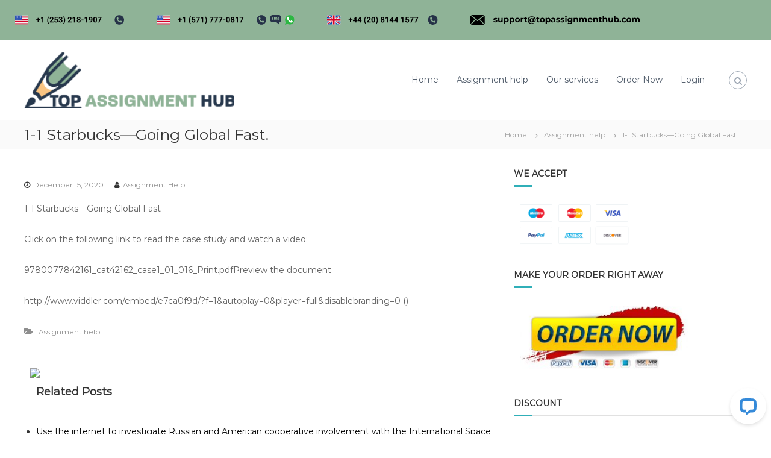

--- FILE ---
content_type: text/html; charset=UTF-8
request_url: https://www.topassignmenthub.com/1-1-starbucks-going-global-fast/
body_size: 11721
content:
<!DOCTYPE html>
<html lang="en-US">
<head>
<meta charset="UTF-8">
<meta name="google-site-verification" content="vO5-qysxIQd7sYuc4dNt61swu9PmjTEhno9wQkSAiJk" />
<meta name="viewport" content="width=device-width, initial-scale=1">
<meta name="msvalidate.01" content="45DCB591FFADB18462C0CE6D57FA50FA" />
<!-- Google Tag Manager -->
<script>(function(w,d,s,l,i){w[l]=w[l]||[];w[l].push({'gtm.start':
new Date().getTime(),event:'gtm.js'});var f=d.getElementsByTagName(s)[0],
j=d.createElement(s),dl=l!='dataLayer'?'&l='+l:'';j.async=true;j.src=
'https://www.googletagmanager.com/gtm.js?id='+i+dl;f.parentNode.insertBefore(j,f);
})(window,document,'script','dataLayer','GTM-NBPG59Z');</script>
<!-- End Google Tag Manager -->
<link rel="profile" href="https://gmpg.org/xfn/11">
	<!-- generics -->
<link rel="icon" href="https://www.topassignmenthub.com/wp-content/uploads/2020/12/32x32.png" sizes="32x32">
<link rel="icon" href="https://www.topassignmenthub.com/wp-content/uploads/2020/12/57X57.png" sizes="57x57">
<link rel="icon" href="https://www.topassignmenthub.com/wp-content/uploads/2020/12/76X76.png" sizes="76x76">
<link rel="icon" href="https://www.topassignmenthub.com/wp-content/uploads/2020/12/96X96.png" sizes="96x96">
<link rel="icon" href="https://www.topassignmenthub.com/wp-content/uploads/2020/12/128X128.png" sizes="128x128">
<link rel="icon" href="https://www.topassignmenthub.com/wp-content/uploads/2020/12/228X228.png" sizes="228x228">

<!-- Android -->
<link rel="shortcut icon" sizes="196x196" href="https://www.topassignmenthub.com/wp-content/uploads/2020/12/196x196.png">

<!-- iOS -->
<link rel="apple-touch-icon" href="https://www.topassignmenthub.com/wp-content/uploads/2020/12/120X120.png" sizes="120x120">
<link rel="apple-touch-icon" href="https://www.topassignmenthub.com/wp-content/uploads/2020/12/152x152.png" sizes="152x152">
<link rel="apple-touch-icon-precomposed" sizes="152x152" href="https://www.topassignmenthub.com/wp-content/uploads/2020/12/152x152.png">
<link rel="apple-touch-icon" href="https://www.topassignmenthub.com/wp-content/uploads/2020/12/180x180.png" sizes="180x180">

<!-- Windows 8 IE 10-->
<!-- <meta name="msapplication-TileColor" content="#FFFFFF"> -->
<meta name="msapplication-TileImage" content="https://www.topassignmenthub.com/wp-content/uploads/2020/12/144x144.png">

<meta name='robots' content='index, follow, max-image-preview:large, max-snippet:-1, max-video-preview:-1' />

	<!-- This site is optimized with the Yoast SEO plugin v25.6 - https://yoast.com/wordpress/plugins/seo/ -->
	<title>1-1 Starbucks—Going Global Fast. - top assigment hub</title>
	<link rel="canonical" href="https://www.topassignmenthub.com/1-1-starbucks-going-global-fast/" />
	<meta property="og:locale" content="en_US" />
	<meta property="og:type" content="article" />
	<meta property="og:title" content="1-1 Starbucks—Going Global Fast. - top assigment hub" />
	<meta property="og:description" content="1-1 Starbucks—Going Global Fast Click on the following link to read the case study and watch a video: 9780077842161_cat42162_case1_01_016_Print.pdfPreview the [&hellip;]" />
	<meta property="og:url" content="https://www.topassignmenthub.com/1-1-starbucks-going-global-fast/" />
	<meta property="og:site_name" content="top assigment hub" />
	<meta property="article:published_time" content="2020-12-15T19:29:39+00:00" />
	<meta name="author" content="Assignment Help" />
	<meta name="twitter:card" content="summary_large_image" />
	<meta name="twitter:label1" content="Written by" />
	<meta name="twitter:data1" content="Assignment Help" />
	<script type="application/ld+json" class="yoast-schema-graph">{"@context":"https://schema.org","@graph":[{"@type":"Article","@id":"https://www.topassignmenthub.com/1-1-starbucks-going-global-fast/#article","isPartOf":{"@id":"https://www.topassignmenthub.com/1-1-starbucks-going-global-fast/"},"author":{"name":"Assignment Help","@id":"https://www.topassignmenthub.com/#/schema/person/7b6d5017b3199349c9a4e09798f0e4e5"},"headline":"1-1 Starbucks—Going Global Fast.","datePublished":"2020-12-15T19:29:39+00:00","mainEntityOfPage":{"@id":"https://www.topassignmenthub.com/1-1-starbucks-going-global-fast/"},"wordCount":49,"publisher":{"@id":"https://www.topassignmenthub.com/#organization"},"articleSection":["Assignment help"],"inLanguage":"en-US"},{"@type":"WebPage","@id":"https://www.topassignmenthub.com/1-1-starbucks-going-global-fast/","url":"https://www.topassignmenthub.com/1-1-starbucks-going-global-fast/","name":"1-1 Starbucks—Going Global Fast. - top assigment hub","isPartOf":{"@id":"https://www.topassignmenthub.com/#website"},"datePublished":"2020-12-15T19:29:39+00:00","breadcrumb":{"@id":"https://www.topassignmenthub.com/1-1-starbucks-going-global-fast/#breadcrumb"},"inLanguage":"en-US","potentialAction":[{"@type":"ReadAction","target":["https://www.topassignmenthub.com/1-1-starbucks-going-global-fast/"]}]},{"@type":"BreadcrumbList","@id":"https://www.topassignmenthub.com/1-1-starbucks-going-global-fast/#breadcrumb","itemListElement":[{"@type":"ListItem","position":1,"name":"Home","item":"https://www.topassignmenthub.com/"},{"@type":"ListItem","position":2,"name":"1-1 Starbucks—Going Global Fast."}]},{"@type":"WebSite","@id":"https://www.topassignmenthub.com/#website","url":"https://www.topassignmenthub.com/","name":"top assigment hub","description":"","publisher":{"@id":"https://www.topassignmenthub.com/#organization"},"potentialAction":[{"@type":"SearchAction","target":{"@type":"EntryPoint","urlTemplate":"https://www.topassignmenthub.com/?s={search_term_string}"},"query-input":{"@type":"PropertyValueSpecification","valueRequired":true,"valueName":"search_term_string"}}],"inLanguage":"en-US"},{"@type":"Organization","@id":"https://www.topassignmenthub.com/#organization","name":"top assigment hub","url":"https://www.topassignmenthub.com/","logo":{"@type":"ImageObject","inLanguage":"en-US","@id":"https://www.topassignmenthub.com/#/schema/logo/image/","url":"https://www.topassignmenthub.com/wp-content/uploads/2020/12/top-assignment-hub-300px-.png","contentUrl":"https://www.topassignmenthub.com/wp-content/uploads/2020/12/top-assignment-hub-300px-.png","width":300,"height":80,"caption":"top assigment hub"},"image":{"@id":"https://www.topassignmenthub.com/#/schema/logo/image/"}},{"@type":"Person","@id":"https://www.topassignmenthub.com/#/schema/person/7b6d5017b3199349c9a4e09798f0e4e5","name":"Assignment Help","image":{"@type":"ImageObject","inLanguage":"en-US","@id":"https://www.topassignmenthub.com/#/schema/person/image/","url":"https://secure.gravatar.com/avatar/2175119199df9382d5df39b951f8e393?s=96&d=mm&r=g","contentUrl":"https://secure.gravatar.com/avatar/2175119199df9382d5df39b951f8e393?s=96&d=mm&r=g","caption":"Assignment Help"},"url":"https://www.topassignmenthub.com/author/assignment-help/"}]}</script>
	<!-- / Yoast SEO plugin. -->


<link href='https://fonts.gstatic.com' crossorigin rel='preconnect' />
<script type="text/javascript">
/* <![CDATA[ */
window._wpemojiSettings = {"baseUrl":"https:\/\/s.w.org\/images\/core\/emoji\/15.0.3\/72x72\/","ext":".png","svgUrl":"https:\/\/s.w.org\/images\/core\/emoji\/15.0.3\/svg\/","svgExt":".svg","source":{"concatemoji":"https:\/\/www.topassignmenthub.com\/wp-includes\/js\/wp-emoji-release.min.js?ver=6.6.4"}};
/*! This file is auto-generated */
!function(i,n){var o,s,e;function c(e){try{var t={supportTests:e,timestamp:(new Date).valueOf()};sessionStorage.setItem(o,JSON.stringify(t))}catch(e){}}function p(e,t,n){e.clearRect(0,0,e.canvas.width,e.canvas.height),e.fillText(t,0,0);var t=new Uint32Array(e.getImageData(0,0,e.canvas.width,e.canvas.height).data),r=(e.clearRect(0,0,e.canvas.width,e.canvas.height),e.fillText(n,0,0),new Uint32Array(e.getImageData(0,0,e.canvas.width,e.canvas.height).data));return t.every(function(e,t){return e===r[t]})}function u(e,t,n){switch(t){case"flag":return n(e,"\ud83c\udff3\ufe0f\u200d\u26a7\ufe0f","\ud83c\udff3\ufe0f\u200b\u26a7\ufe0f")?!1:!n(e,"\ud83c\uddfa\ud83c\uddf3","\ud83c\uddfa\u200b\ud83c\uddf3")&&!n(e,"\ud83c\udff4\udb40\udc67\udb40\udc62\udb40\udc65\udb40\udc6e\udb40\udc67\udb40\udc7f","\ud83c\udff4\u200b\udb40\udc67\u200b\udb40\udc62\u200b\udb40\udc65\u200b\udb40\udc6e\u200b\udb40\udc67\u200b\udb40\udc7f");case"emoji":return!n(e,"\ud83d\udc26\u200d\u2b1b","\ud83d\udc26\u200b\u2b1b")}return!1}function f(e,t,n){var r="undefined"!=typeof WorkerGlobalScope&&self instanceof WorkerGlobalScope?new OffscreenCanvas(300,150):i.createElement("canvas"),a=r.getContext("2d",{willReadFrequently:!0}),o=(a.textBaseline="top",a.font="600 32px Arial",{});return e.forEach(function(e){o[e]=t(a,e,n)}),o}function t(e){var t=i.createElement("script");t.src=e,t.defer=!0,i.head.appendChild(t)}"undefined"!=typeof Promise&&(o="wpEmojiSettingsSupports",s=["flag","emoji"],n.supports={everything:!0,everythingExceptFlag:!0},e=new Promise(function(e){i.addEventListener("DOMContentLoaded",e,{once:!0})}),new Promise(function(t){var n=function(){try{var e=JSON.parse(sessionStorage.getItem(o));if("object"==typeof e&&"number"==typeof e.timestamp&&(new Date).valueOf()<e.timestamp+604800&&"object"==typeof e.supportTests)return e.supportTests}catch(e){}return null}();if(!n){if("undefined"!=typeof Worker&&"undefined"!=typeof OffscreenCanvas&&"undefined"!=typeof URL&&URL.createObjectURL&&"undefined"!=typeof Blob)try{var e="postMessage("+f.toString()+"("+[JSON.stringify(s),u.toString(),p.toString()].join(",")+"));",r=new Blob([e],{type:"text/javascript"}),a=new Worker(URL.createObjectURL(r),{name:"wpTestEmojiSupports"});return void(a.onmessage=function(e){c(n=e.data),a.terminate(),t(n)})}catch(e){}c(n=f(s,u,p))}t(n)}).then(function(e){for(var t in e)n.supports[t]=e[t],n.supports.everything=n.supports.everything&&n.supports[t],"flag"!==t&&(n.supports.everythingExceptFlag=n.supports.everythingExceptFlag&&n.supports[t]);n.supports.everythingExceptFlag=n.supports.everythingExceptFlag&&!n.supports.flag,n.DOMReady=!1,n.readyCallback=function(){n.DOMReady=!0}}).then(function(){return e}).then(function(){var e;n.supports.everything||(n.readyCallback(),(e=n.source||{}).concatemoji?t(e.concatemoji):e.wpemoji&&e.twemoji&&(t(e.twemoji),t(e.wpemoji)))}))}((window,document),window._wpemojiSettings);
/* ]]> */
</script>
<style id='wp-emoji-styles-inline-css' type='text/css'>

	img.wp-smiley, img.emoji {
		display: inline !important;
		border: none !important;
		box-shadow: none !important;
		height: 1em !important;
		width: 1em !important;
		margin: 0 0.07em !important;
		vertical-align: -0.1em !important;
		background: none !important;
		padding: 0 !important;
	}
</style>
<link rel='stylesheet' id='wp-block-library-css' href='https://www.topassignmenthub.com/wp-includes/css/dist/block-library/style.min.css?ver=6.6.4' type='text/css' media='all' />
<style id='wp-block-library-theme-inline-css' type='text/css'>
.wp-block-audio :where(figcaption){color:#555;font-size:13px;text-align:center}.is-dark-theme .wp-block-audio :where(figcaption){color:#ffffffa6}.wp-block-audio{margin:0 0 1em}.wp-block-code{border:1px solid #ccc;border-radius:4px;font-family:Menlo,Consolas,monaco,monospace;padding:.8em 1em}.wp-block-embed :where(figcaption){color:#555;font-size:13px;text-align:center}.is-dark-theme .wp-block-embed :where(figcaption){color:#ffffffa6}.wp-block-embed{margin:0 0 1em}.blocks-gallery-caption{color:#555;font-size:13px;text-align:center}.is-dark-theme .blocks-gallery-caption{color:#ffffffa6}:root :where(.wp-block-image figcaption){color:#555;font-size:13px;text-align:center}.is-dark-theme :root :where(.wp-block-image figcaption){color:#ffffffa6}.wp-block-image{margin:0 0 1em}.wp-block-pullquote{border-bottom:4px solid;border-top:4px solid;color:currentColor;margin-bottom:1.75em}.wp-block-pullquote cite,.wp-block-pullquote footer,.wp-block-pullquote__citation{color:currentColor;font-size:.8125em;font-style:normal;text-transform:uppercase}.wp-block-quote{border-left:.25em solid;margin:0 0 1.75em;padding-left:1em}.wp-block-quote cite,.wp-block-quote footer{color:currentColor;font-size:.8125em;font-style:normal;position:relative}.wp-block-quote.has-text-align-right{border-left:none;border-right:.25em solid;padding-left:0;padding-right:1em}.wp-block-quote.has-text-align-center{border:none;padding-left:0}.wp-block-quote.is-large,.wp-block-quote.is-style-large,.wp-block-quote.is-style-plain{border:none}.wp-block-search .wp-block-search__label{font-weight:700}.wp-block-search__button{border:1px solid #ccc;padding:.375em .625em}:where(.wp-block-group.has-background){padding:1.25em 2.375em}.wp-block-separator.has-css-opacity{opacity:.4}.wp-block-separator{border:none;border-bottom:2px solid;margin-left:auto;margin-right:auto}.wp-block-separator.has-alpha-channel-opacity{opacity:1}.wp-block-separator:not(.is-style-wide):not(.is-style-dots){width:100px}.wp-block-separator.has-background:not(.is-style-dots){border-bottom:none;height:1px}.wp-block-separator.has-background:not(.is-style-wide):not(.is-style-dots){height:2px}.wp-block-table{margin:0 0 1em}.wp-block-table td,.wp-block-table th{word-break:normal}.wp-block-table :where(figcaption){color:#555;font-size:13px;text-align:center}.is-dark-theme .wp-block-table :where(figcaption){color:#ffffffa6}.wp-block-video :where(figcaption){color:#555;font-size:13px;text-align:center}.is-dark-theme .wp-block-video :where(figcaption){color:#ffffffa6}.wp-block-video{margin:0 0 1em}:root :where(.wp-block-template-part.has-background){margin-bottom:0;margin-top:0;padding:1.25em 2.375em}
</style>
<style id='classic-theme-styles-inline-css' type='text/css'>
/*! This file is auto-generated */
.wp-block-button__link{color:#fff;background-color:#32373c;border-radius:9999px;box-shadow:none;text-decoration:none;padding:calc(.667em + 2px) calc(1.333em + 2px);font-size:1.125em}.wp-block-file__button{background:#32373c;color:#fff;text-decoration:none}
</style>
<style id='global-styles-inline-css' type='text/css'>
:root{--wp--preset--aspect-ratio--square: 1;--wp--preset--aspect-ratio--4-3: 4/3;--wp--preset--aspect-ratio--3-4: 3/4;--wp--preset--aspect-ratio--3-2: 3/2;--wp--preset--aspect-ratio--2-3: 2/3;--wp--preset--aspect-ratio--16-9: 16/9;--wp--preset--aspect-ratio--9-16: 9/16;--wp--preset--color--black: #000000;--wp--preset--color--cyan-bluish-gray: #abb8c3;--wp--preset--color--white: #ffffff;--wp--preset--color--pale-pink: #f78da7;--wp--preset--color--vivid-red: #cf2e2e;--wp--preset--color--luminous-vivid-orange: #ff6900;--wp--preset--color--luminous-vivid-amber: #fcb900;--wp--preset--color--light-green-cyan: #7bdcb5;--wp--preset--color--vivid-green-cyan: #00d084;--wp--preset--color--pale-cyan-blue: #8ed1fc;--wp--preset--color--vivid-cyan-blue: #0693e3;--wp--preset--color--vivid-purple: #9b51e0;--wp--preset--gradient--vivid-cyan-blue-to-vivid-purple: linear-gradient(135deg,rgba(6,147,227,1) 0%,rgb(155,81,224) 100%);--wp--preset--gradient--light-green-cyan-to-vivid-green-cyan: linear-gradient(135deg,rgb(122,220,180) 0%,rgb(0,208,130) 100%);--wp--preset--gradient--luminous-vivid-amber-to-luminous-vivid-orange: linear-gradient(135deg,rgba(252,185,0,1) 0%,rgba(255,105,0,1) 100%);--wp--preset--gradient--luminous-vivid-orange-to-vivid-red: linear-gradient(135deg,rgba(255,105,0,1) 0%,rgb(207,46,46) 100%);--wp--preset--gradient--very-light-gray-to-cyan-bluish-gray: linear-gradient(135deg,rgb(238,238,238) 0%,rgb(169,184,195) 100%);--wp--preset--gradient--cool-to-warm-spectrum: linear-gradient(135deg,rgb(74,234,220) 0%,rgb(151,120,209) 20%,rgb(207,42,186) 40%,rgb(238,44,130) 60%,rgb(251,105,98) 80%,rgb(254,248,76) 100%);--wp--preset--gradient--blush-light-purple: linear-gradient(135deg,rgb(255,206,236) 0%,rgb(152,150,240) 100%);--wp--preset--gradient--blush-bordeaux: linear-gradient(135deg,rgb(254,205,165) 0%,rgb(254,45,45) 50%,rgb(107,0,62) 100%);--wp--preset--gradient--luminous-dusk: linear-gradient(135deg,rgb(255,203,112) 0%,rgb(199,81,192) 50%,rgb(65,88,208) 100%);--wp--preset--gradient--pale-ocean: linear-gradient(135deg,rgb(255,245,203) 0%,rgb(182,227,212) 50%,rgb(51,167,181) 100%);--wp--preset--gradient--electric-grass: linear-gradient(135deg,rgb(202,248,128) 0%,rgb(113,206,126) 100%);--wp--preset--gradient--midnight: linear-gradient(135deg,rgb(2,3,129) 0%,rgb(40,116,252) 100%);--wp--preset--font-size--small: 13px;--wp--preset--font-size--medium: 20px;--wp--preset--font-size--large: 36px;--wp--preset--font-size--x-large: 42px;--wp--preset--spacing--20: 0.44rem;--wp--preset--spacing--30: 0.67rem;--wp--preset--spacing--40: 1rem;--wp--preset--spacing--50: 1.5rem;--wp--preset--spacing--60: 2.25rem;--wp--preset--spacing--70: 3.38rem;--wp--preset--spacing--80: 5.06rem;--wp--preset--shadow--natural: 6px 6px 9px rgba(0, 0, 0, 0.2);--wp--preset--shadow--deep: 12px 12px 50px rgba(0, 0, 0, 0.4);--wp--preset--shadow--sharp: 6px 6px 0px rgba(0, 0, 0, 0.2);--wp--preset--shadow--outlined: 6px 6px 0px -3px rgba(255, 255, 255, 1), 6px 6px rgba(0, 0, 0, 1);--wp--preset--shadow--crisp: 6px 6px 0px rgba(0, 0, 0, 1);}:where(.is-layout-flex){gap: 0.5em;}:where(.is-layout-grid){gap: 0.5em;}body .is-layout-flex{display: flex;}.is-layout-flex{flex-wrap: wrap;align-items: center;}.is-layout-flex > :is(*, div){margin: 0;}body .is-layout-grid{display: grid;}.is-layout-grid > :is(*, div){margin: 0;}:where(.wp-block-columns.is-layout-flex){gap: 2em;}:where(.wp-block-columns.is-layout-grid){gap: 2em;}:where(.wp-block-post-template.is-layout-flex){gap: 1.25em;}:where(.wp-block-post-template.is-layout-grid){gap: 1.25em;}.has-black-color{color: var(--wp--preset--color--black) !important;}.has-cyan-bluish-gray-color{color: var(--wp--preset--color--cyan-bluish-gray) !important;}.has-white-color{color: var(--wp--preset--color--white) !important;}.has-pale-pink-color{color: var(--wp--preset--color--pale-pink) !important;}.has-vivid-red-color{color: var(--wp--preset--color--vivid-red) !important;}.has-luminous-vivid-orange-color{color: var(--wp--preset--color--luminous-vivid-orange) !important;}.has-luminous-vivid-amber-color{color: var(--wp--preset--color--luminous-vivid-amber) !important;}.has-light-green-cyan-color{color: var(--wp--preset--color--light-green-cyan) !important;}.has-vivid-green-cyan-color{color: var(--wp--preset--color--vivid-green-cyan) !important;}.has-pale-cyan-blue-color{color: var(--wp--preset--color--pale-cyan-blue) !important;}.has-vivid-cyan-blue-color{color: var(--wp--preset--color--vivid-cyan-blue) !important;}.has-vivid-purple-color{color: var(--wp--preset--color--vivid-purple) !important;}.has-black-background-color{background-color: var(--wp--preset--color--black) !important;}.has-cyan-bluish-gray-background-color{background-color: var(--wp--preset--color--cyan-bluish-gray) !important;}.has-white-background-color{background-color: var(--wp--preset--color--white) !important;}.has-pale-pink-background-color{background-color: var(--wp--preset--color--pale-pink) !important;}.has-vivid-red-background-color{background-color: var(--wp--preset--color--vivid-red) !important;}.has-luminous-vivid-orange-background-color{background-color: var(--wp--preset--color--luminous-vivid-orange) !important;}.has-luminous-vivid-amber-background-color{background-color: var(--wp--preset--color--luminous-vivid-amber) !important;}.has-light-green-cyan-background-color{background-color: var(--wp--preset--color--light-green-cyan) !important;}.has-vivid-green-cyan-background-color{background-color: var(--wp--preset--color--vivid-green-cyan) !important;}.has-pale-cyan-blue-background-color{background-color: var(--wp--preset--color--pale-cyan-blue) !important;}.has-vivid-cyan-blue-background-color{background-color: var(--wp--preset--color--vivid-cyan-blue) !important;}.has-vivid-purple-background-color{background-color: var(--wp--preset--color--vivid-purple) !important;}.has-black-border-color{border-color: var(--wp--preset--color--black) !important;}.has-cyan-bluish-gray-border-color{border-color: var(--wp--preset--color--cyan-bluish-gray) !important;}.has-white-border-color{border-color: var(--wp--preset--color--white) !important;}.has-pale-pink-border-color{border-color: var(--wp--preset--color--pale-pink) !important;}.has-vivid-red-border-color{border-color: var(--wp--preset--color--vivid-red) !important;}.has-luminous-vivid-orange-border-color{border-color: var(--wp--preset--color--luminous-vivid-orange) !important;}.has-luminous-vivid-amber-border-color{border-color: var(--wp--preset--color--luminous-vivid-amber) !important;}.has-light-green-cyan-border-color{border-color: var(--wp--preset--color--light-green-cyan) !important;}.has-vivid-green-cyan-border-color{border-color: var(--wp--preset--color--vivid-green-cyan) !important;}.has-pale-cyan-blue-border-color{border-color: var(--wp--preset--color--pale-cyan-blue) !important;}.has-vivid-cyan-blue-border-color{border-color: var(--wp--preset--color--vivid-cyan-blue) !important;}.has-vivid-purple-border-color{border-color: var(--wp--preset--color--vivid-purple) !important;}.has-vivid-cyan-blue-to-vivid-purple-gradient-background{background: var(--wp--preset--gradient--vivid-cyan-blue-to-vivid-purple) !important;}.has-light-green-cyan-to-vivid-green-cyan-gradient-background{background: var(--wp--preset--gradient--light-green-cyan-to-vivid-green-cyan) !important;}.has-luminous-vivid-amber-to-luminous-vivid-orange-gradient-background{background: var(--wp--preset--gradient--luminous-vivid-amber-to-luminous-vivid-orange) !important;}.has-luminous-vivid-orange-to-vivid-red-gradient-background{background: var(--wp--preset--gradient--luminous-vivid-orange-to-vivid-red) !important;}.has-very-light-gray-to-cyan-bluish-gray-gradient-background{background: var(--wp--preset--gradient--very-light-gray-to-cyan-bluish-gray) !important;}.has-cool-to-warm-spectrum-gradient-background{background: var(--wp--preset--gradient--cool-to-warm-spectrum) !important;}.has-blush-light-purple-gradient-background{background: var(--wp--preset--gradient--blush-light-purple) !important;}.has-blush-bordeaux-gradient-background{background: var(--wp--preset--gradient--blush-bordeaux) !important;}.has-luminous-dusk-gradient-background{background: var(--wp--preset--gradient--luminous-dusk) !important;}.has-pale-ocean-gradient-background{background: var(--wp--preset--gradient--pale-ocean) !important;}.has-electric-grass-gradient-background{background: var(--wp--preset--gradient--electric-grass) !important;}.has-midnight-gradient-background{background: var(--wp--preset--gradient--midnight) !important;}.has-small-font-size{font-size: var(--wp--preset--font-size--small) !important;}.has-medium-font-size{font-size: var(--wp--preset--font-size--medium) !important;}.has-large-font-size{font-size: var(--wp--preset--font-size--large) !important;}.has-x-large-font-size{font-size: var(--wp--preset--font-size--x-large) !important;}
:where(.wp-block-post-template.is-layout-flex){gap: 1.25em;}:where(.wp-block-post-template.is-layout-grid){gap: 1.25em;}
:where(.wp-block-columns.is-layout-flex){gap: 2em;}:where(.wp-block-columns.is-layout-grid){gap: 2em;}
:root :where(.wp-block-pullquote){font-size: 1.5em;line-height: 1.6;}
</style>
<link rel='stylesheet' id='font-awesome-css' href='https://www.topassignmenthub.com/wp-content/themes/topassignmenthub/css/font-awesome.min.css?ver=6.6.4' type='text/css' media='' />
<link rel='stylesheet' id='flash-style-css' href='https://www.topassignmenthub.com/wp-content/themes/topassignmenthub/style.css?ver=6.6.4' type='text/css' media='all' />
<style id='flash-style-inline-css' type='text/css'>

		/* Site Title */
		.site-branding {
			margin: 0 auto 0 0;
		}

		.site-branding .site-title,
		.site-description {
			clip: rect(1px, 1px, 1px, 1px);
			position: absolute !important;
			height: 1px;
			width: 1px;
			overflow: hidden;
		}
		.logo .logo-text{
			padding: 0;
		}
		
</style>
<link rel='stylesheet' id='responsive-css' href='https://www.topassignmenthub.com/wp-content/themes/topassignmenthub/css/responsive.min.css?ver=6.6.4' type='text/css' media='' />
<script type="text/javascript" src="https://www.topassignmenthub.com/wp-includes/js/jquery/jquery.min.js?ver=3.7.1" id="jquery-core-js"></script>
<script type="text/javascript" src="https://www.topassignmenthub.com/wp-includes/js/jquery/jquery-migrate.min.js?ver=3.4.1" id="jquery-migrate-js"></script>
<link rel="https://api.w.org/" href="https://www.topassignmenthub.com/wp-json/" /><link rel="alternate" title="JSON" type="application/json" href="https://www.topassignmenthub.com/wp-json/wp/v2/posts/6100" /><link rel="EditURI" type="application/rsd+xml" title="RSD" href="https://www.topassignmenthub.com/xmlrpc.php?rsd" />
<meta name="generator" content="WordPress 6.6.4" />
<link rel='shortlink' href='https://www.topassignmenthub.com/?p=6100' />
<link rel="alternate" title="oEmbed (JSON)" type="application/json+oembed" href="https://www.topassignmenthub.com/wp-json/oembed/1.0/embed?url=https%3A%2F%2Fwww.topassignmenthub.com%2F1-1-starbucks-going-global-fast%2F" />
<link rel="alternate" title="oEmbed (XML)" type="text/xml+oembed" href="https://www.topassignmenthub.com/wp-json/oembed/1.0/embed?url=https%3A%2F%2Fwww.topassignmenthub.com%2F1-1-starbucks-going-global-fast%2F&#038;format=xml" />
		<style type="text/css" id="wp-custom-css">
			/* For mobile phones: */
[class*="col-"] {
  width: 100%;
}

@media only screen and (min-width: 768px) {
  /* For desktop: */
  .col-1 {width: 8.33%;}
  .col-2 {width: 16.66%;}
  .col-3 {width: 25%;}
  .col-4 {width: 33.33%;}
  .col-5 {width: 41.66%;}
  .col-6 {width: 50%;}
  .col-7 {width: 58.33%;}
  .col-8 {width: 66.66%;}
  .col-9 {width: 75%;}
  .col-10 {width: 83.33%;}
  .col-11 {width: 91.66%;}
  .col-12 {width: 100%;}
}		</style>
		<style id="kirki-inline-styles">body{font-family:Montserrat;font-weight:400;}/* cyrillic-ext */
@font-face {
  font-family: 'Montserrat';
  font-style: normal;
  font-weight: 400;
  font-display: swap;
  src: url(https://www.topassignmenthub.com/wp-content/fonts/montserrat/font) format('woff');
  unicode-range: U+0460-052F, U+1C80-1C8A, U+20B4, U+2DE0-2DFF, U+A640-A69F, U+FE2E-FE2F;
}
/* cyrillic */
@font-face {
  font-family: 'Montserrat';
  font-style: normal;
  font-weight: 400;
  font-display: swap;
  src: url(https://www.topassignmenthub.com/wp-content/fonts/montserrat/font) format('woff');
  unicode-range: U+0301, U+0400-045F, U+0490-0491, U+04B0-04B1, U+2116;
}
/* vietnamese */
@font-face {
  font-family: 'Montserrat';
  font-style: normal;
  font-weight: 400;
  font-display: swap;
  src: url(https://www.topassignmenthub.com/wp-content/fonts/montserrat/font) format('woff');
  unicode-range: U+0102-0103, U+0110-0111, U+0128-0129, U+0168-0169, U+01A0-01A1, U+01AF-01B0, U+0300-0301, U+0303-0304, U+0308-0309, U+0323, U+0329, U+1EA0-1EF9, U+20AB;
}
/* latin-ext */
@font-face {
  font-family: 'Montserrat';
  font-style: normal;
  font-weight: 400;
  font-display: swap;
  src: url(https://www.topassignmenthub.com/wp-content/fonts/montserrat/font) format('woff');
  unicode-range: U+0100-02BA, U+02BD-02C5, U+02C7-02CC, U+02CE-02D7, U+02DD-02FF, U+0304, U+0308, U+0329, U+1D00-1DBF, U+1E00-1E9F, U+1EF2-1EFF, U+2020, U+20A0-20AB, U+20AD-20C0, U+2113, U+2C60-2C7F, U+A720-A7FF;
}
/* latin */
@font-face {
  font-family: 'Montserrat';
  font-style: normal;
  font-weight: 400;
  font-display: swap;
  src: url(https://www.topassignmenthub.com/wp-content/fonts/montserrat/font) format('woff');
  unicode-range: U+0000-00FF, U+0131, U+0152-0153, U+02BB-02BC, U+02C6, U+02DA, U+02DC, U+0304, U+0308, U+0329, U+2000-206F, U+20AC, U+2122, U+2191, U+2193, U+2212, U+2215, U+FEFF, U+FFFD;
}</style></head>

<body class="post-template-default single single-post postid-6100 single-format-standard wp-custom-logo wp-embed-responsive group-blog  header-sticky left-logo-right-menu right-sidebar">
<!-- Google Tag Manager (noscript) -->
<noscript><iframe src="https://www.googletagmanager.com/ns.html?id=GTM-NBPG59Z"
height="0" width="0" style="display:none;visibility:hidden"></iframe></noscript>
<!-- End Google Tag Manager (noscript) -->



<div id="page" class="site">
	<a class="skip-link screen-reader-text" href="#content">Skip to content</a>

	
	<header id="masthead" class="site-header" role="banner">
	

									<div class="header-top">
				<div class="header-top">
			<div class="container">
				<div class="row align-items-center">

<div class="col-md-12">
<a href="https://www.topassignmenthub.com/order/"><img src="/wp-content/uploads/2020/12/us_no_black_2.svg"style="height: 36px;margin: 15px;"></a>
<a href="https://www.topassignmenthub.com/order/"><img src="/wp-content/uploads/2020/12/us_no_black_1.svg"style="height: 36px;margin: 15px;"></a>
<a href="https://www.topassignmenthub.com/order/"><img src="/wp-content/uploads/2020/12/uk_no_black.svg"style="height: 36px;margin: 15px;"></a>
<a href="https://www.topassignmenthub.com/order/"><img src="/wp-content/uploads/2020/11/support@Top-Assignment-Hub.com-.svg
"style="height: 36px;margin: 15px;"></a>


</div>

					</div>
					
				</div>
			</div>

		


		<div class="header-bottom">
			<div class="tg-container">

				<div class="logo">
										<figure class="logo-image">
						<a href="https://www.topassignmenthub.com/" class="custom-logo-link" rel="home"><img width="300" height="80" src="https://www.topassignmenthub.com/wp-content/uploads/2020/12/top-assignment-hub-300px-.png" class="custom-logo" alt="top assigment hub" decoding="async" /></a>											</figure>
					
					<div class="logo-text site-branding">
													<p class="site-title"><a href="https://www.topassignmenthub.com/" rel="home">top assigment hub</a></p>
											</div>
				</div>
				<div class="site-navigation-wrapper">
					<nav id="site-navigation" class="main-navigation" role="navigation">
						<div class="menu-toggle">
							<i class="fa fa-bars"></i>
						</div>
						<div class="menu-menu-container"><ul id="primary-menu" class="menu"><li id="menu-item-823" class="menu-item menu-item-type-post_type menu-item-object-page menu-item-home menu-item-823"><a href="https://www.topassignmenthub.com/">Home</a></li>
<li id="menu-item-1183" class="menu-item menu-item-type-post_type menu-item-object-page menu-item-1183"><a href="https://www.topassignmenthub.com/assignment-help/">Assignment help</a></li>
<li id="menu-item-1181" class="menu-item menu-item-type-post_type menu-item-object-page menu-item-1181"><a href="https://www.topassignmenthub.com/our-services/">Our services</a></li>
<li id="menu-item-5124" class="menu-item menu-item-type-custom menu-item-object-custom menu-item-5124"><a href="https://www.topassignmenthub.com/order/">Order Now</a></li>
<li id="menu-item-5125" class="menu-item menu-item-type-custom menu-item-object-custom menu-item-5125"><a href="https://www.topassignmenthub.com/order/login.php">Login</a></li>
</ul></div>					</nav><!-- #site-navigation -->

					
									</div>

				<div class="header-action-container">
					
										<div class="search-wrap">
						<div class="search-icon">
							<i class="fa fa-search"></i>
						</div>
						<div class="search-box">
							
<form role="search" method="get" class="searchform" action="https://www.topassignmenthub.com/">
	<label>
		<span class="screen-reader-text">Search for:</span>
		<input type="search" class="search-field" placeholder="Search &hellip;" value="" name="s" />
	</label>
	<button type="submit" class="search-submit btn search-btn"><span class="screen-reader-text">Search</span><i class="fa fa-search"></i></button>
</form>
						</div>
					</div>
									</div>
			</div>
		</div>
	</header><!-- #masthead -->

	
	
		<nav id="flash-breadcrumbs" class="breadcrumb-trail breadcrumbs">
		<div class="tg-container">
			<h1 class="trail-title">1-1 Starbucks—Going Global Fast.</h1>			<ul class="trail-items"><li class="trail-item trail-begin"><a class="trail-home" href="https://www.topassignmenthub.com" title="Home"><span>Home</span></a></li><li class="trail-item item-category"><span><a href="https://www.topassignmenthub.com/category/assignment-help/">Assignment help</a></span></li><li class="trail-item"><span>1-1 Starbucks—Going Global Fast.</span></li></ul>		</div>
	</nav>
	
	
	<div id="content" class="site-content">
		<div class="tg-container">

	
	<div id="primary" class="content-area">
		<main id="main" class="site-main" role="main">

		
<article id="post-6100" class="post-6100 post type-post status-publish format-standard hentry category-assignment-help">

	
		
	<div class="entry-content-block">
		<header class="entry-header">
			<div class="entry-title hidden">1-1 Starbucks—Going Global Fast.</div>		</header><!-- .entry-header -->

				<div class="entry-meta">
			<span class="entry-date"><i class="fa fa-clock-o"></i><a href="https://www.topassignmenthub.com/1-1-starbucks-going-global-fast/" rel="bookmark"><time class="date published updated" datetime="2020-12-15T19:29:39+00:00">December 15, 2020</time></a></span><span class="entry-author vcard author"> <i class="fa fa-user"></i><a class="url fn n" href="https://www.topassignmenthub.com/author/assignment-help/">Assignment Help</a></span>		</div><!-- .entry-meta -->
		
		<div class="entry-content">
							<p>1-1 Starbucks—Going Global Fast</p>
<p>Click on the following link to read the case study and watch a video:</p>
<p>9780077842161_cat42162_case1_01_016_Print.pdfPreview the document</p>
<p>http://www.viddler.com/embed/e7ca0f9d/?f=1&#038;autoplay=0&#038;player=full&#038;disablebranding=0 ()</p>
								</div><!-- .entry-content -->

		<footer class="entry-footer">
			<span class="cat-links"><i class="fa fa-folder-open"></i> <a href="https://www.topassignmenthub.com/category/assignment-help/" rel="category tag">Assignment help</a> </span>		</footer><!-- .entry-footer -->
	</div>

	
</article><!-- #post-## -->
<br>
		
		


<a href="https://www.topassignmenthub.com/order/"><img src="http://four.webfennecs.com/wp-content/uploads/2020/10/12-300x120-2.jpg"style="width: 300px;"></a>
		<ul>
			<h5>Related Posts</h5>
			
<br>
<br>
  
 
 
<li><a href="https://www.topassignmenthub.com/use-the-internet-to-investigate-russian-and-american-cooperative-involvement-with-the-international-space-station-what-have-both-countries-contr/">Use the internet to investigate Russian and American cooperative involvement with the International Space Station. What have both countries contr</a></li>
  
 
<li><a href="https://www.topassignmenthub.com/name-and-describe-at-least-two-non-traditional-healing-systems-discuss-the-interface-between-religion-and-mental-health-religion-healing-and/">Name and describe at least two non-traditional healing systems   Discuss the interface between religion and mental health  Religion, Healing and</a></li>
  
 
<li><a href="https://www.topassignmenthub.com/watch-and-annotate-the-videos-of-one-peer-as-assigned-by-your-instructor-on-intasc-standards-1-2-and-3-of-the-clinical-practice-rubric-use-t/">Watch and annotate the videos of one peer as assigned by your instructor on InTASC Standards 1, 2, and 3 of the Clinical Practice Rubric. * Use t</a></li>
  
 
<li><a href="https://www.topassignmenthub.com/discuss-some-of-the-elements-in-womens-approach-to-power-negotiation-and-risk-taking-that-may-lead-to-them-earning-less-than-men-in-similar-jo/">Discuss some of the elements in women?s approach to power, negotiation, and risk-taking that may lead to them earning less than men in similar jo</a></li>
  
 
<li><a href="https://www.topassignmenthub.com/explain-how-your-organizational-design-and-culture-could-be-implemented-at-your-workplace-or-organization-explain-how-your-design-will-improve/">Explain how your organizational design and culture could be implemented at your workplace or organization.   Explain how your design will improve</a></li>
  
 
<li><a href="https://www.topassignmenthub.com/you-need-to-develop-a-specific-activity-that-is-for-the-vignette-that-you-chose-you-also-have-to-list-all-the-rules-all-the-consequences-and-all-the-materia/">You need to develop a specific activity that is for the vignette that you chose. You also have to list all the rules, all the consequences, and all the materia</a></li>
  
 
<li><a href="https://www.topassignmenthub.com/the-student-will-provide-a-description-of-the-administration-logistics-and-planning-for-a-sport-ministry-project-of-the-students-choice-the-portfolio-must/">The student will provide a description of the administration, logistics, and planning for a sport ministry project of the student?s choice. The portfolio must</a></li>
  
 
<li><a href="https://www.topassignmenthub.com/for-this-assignment-you-have-just-been-hired-as-the-new-head-coach-of-your-particular-sport-at-amos-university-firstyour-bad-news-you-have-inherited-a-t/">For this assignment, you have just been hired as the new Head Coach (of your particular sport) at Amos University! First…Your Bad News You have inherited a t</a></li>
  
 
<li><a href="https://www.topassignmenthub.com/the-ceo-of-your-organization-wants-to-improve-employee-morale-recently-she-went-to-a-conference-at-which-she-heard-people-talking-about-open-book-management/">The CEO of your organization wants to improve employee morale. Recently, she went to a conference at which she heard people talking about ?open-book management</a></li>
  
 
<li><a href="https://www.topassignmenthub.com/maya-has-just-been-hired-as-the-chief-executive-officer-ceo-to-turn-around-phoenix-solutions-a-once-thriving-tech-company-now-struggling-with-declining-reve/">Maya has just been hired as the chief executive officer (CEO) to turn around Phoenix Solutions, a once-thriving tech company now struggling with declining reve</a></li>
  
</ul>
	
		</main><!-- #main -->
	</div><!-- #primary -->


	
<aside id="secondary" class="widget-area" role="complementary">

	
	<section id="media_image-2" class="widget widget_media_image"><h3 class="widget-title">WE ACCEPT</h3><a href="https://www.topassignmenthub.com/order-now/"><img width="201" height="74" src="https://www.topassignmenthub.com/wp-content/uploads/2020/11/6-3.png" class="image wp-image-1207  attachment-full size-full" alt="" style="max-width: 100%; height: auto;" decoding="async" loading="lazy" /></a></section><section id="media_image-3" class="widget widget_media_image"><h3 class="widget-title">MAKE YOUR ORDER RIGHT AWAY</h3><a href="https://www.topassignmenthub.com/order/"><img width="300" height="120" src="https://www.topassignmenthub.com/wp-content/uploads/2020/11/12-300x120-1.jpg" class="image wp-image-1206  attachment-full size-full" alt="" style="max-width: 100%; height: auto;" decoding="async" loading="lazy" /></a></section><section id="media_image-5" class="widget widget_media_image"><h3 class="widget-title">DISCOUNT</h3><a href="https://www.topassignmenthub.com/order/"><img width="212" height="300" src="https://www.topassignmenthub.com/wp-content/uploads/2020/12/offer-1-banners-212x300.png" class="image wp-image-5864  attachment-medium size-medium" alt="" style="max-width: 100%; height: auto;" title="DISCOUNT" decoding="async" loading="lazy" srcset="https://www.topassignmenthub.com/wp-content/uploads/2020/12/offer-1-banners-212x300.png 212w, https://www.topassignmenthub.com/wp-content/uploads/2020/12/offer-1-banners.png 595w" sizes="(max-width: 212px) 100vw, 212px" /></a></section><section id="text-3" class="widget widget_text"><h3 class="widget-title">Format and Features</h3>			<div class="textwidget"><ul>
<li>At least 275 words per page</li>
<li>Free inquiry</li>
<li>Free title page</li>
<li>Free outline</li>
<li>Free bibliography</li>
<li>Free plagiarism report</li>
<li>Free unlimited revisions</li>
<li>Instant email delivery</li>
<li>Flexible prices and discounts</li>
</ul>
<div class="textwidget">
<p>&nbsp;</p>
</div>
</div>
		</section><section id="media_image-6" class="widget widget_media_image"><h3 class="widget-title">ORDER RIGHT AWAY</h3><a href="https://www.topassignmenthub.com/order/"><img width="300" height="200" src="https://www.topassignmenthub.com/wp-content/uploads/2020/12/i-m-prepared-exam-very-well-300x200.jpg" class="image wp-image-2925  attachment-medium size-medium" alt="" style="max-width: 100%; height: auto;" title="ORDER RIGHT AWAY" decoding="async" loading="lazy" srcset="https://www.topassignmenthub.com/wp-content/uploads/2020/12/i-m-prepared-exam-very-well-300x200.jpg 300w, https://www.topassignmenthub.com/wp-content/uploads/2020/12/i-m-prepared-exam-very-well-1024x683.jpg 1024w, https://www.topassignmenthub.com/wp-content/uploads/2020/12/i-m-prepared-exam-very-well-768x512.jpg 768w, https://www.topassignmenthub.com/wp-content/uploads/2020/12/i-m-prepared-exam-very-well-1536x1024.jpg 1536w, https://www.topassignmenthub.com/wp-content/uploads/2020/12/i-m-prepared-exam-very-well-2048x1365.jpg 2048w" sizes="(max-width: 300px) 100vw, 300px" /></a></section><section id="media_image-9" class="widget widget_media_image"><h3 class="widget-title">Satisfaction Guaranteed</h3><a href="https://www.topassignmenthub.com/order/"><img width="300" height="297" src="https://www.topassignmenthub.com/wp-content/uploads/2020/12/satisfaction-label-1266125_640-300x297.png" class="image wp-image-5865  attachment-medium size-medium" alt="" style="max-width: 100%; height: auto;" decoding="async" loading="lazy" srcset="https://www.topassignmenthub.com/wp-content/uploads/2020/12/satisfaction-label-1266125_640-300x297.png 300w, https://www.topassignmenthub.com/wp-content/uploads/2020/12/satisfaction-label-1266125_640-150x150.png 150w, https://www.topassignmenthub.com/wp-content/uploads/2020/12/satisfaction-label-1266125_640.png 354w" sizes="(max-width: 300px) 100vw, 300px" /></a></section>
		<section id="recent-posts-5" class="widget widget_recent_entries">
		<h3 class="widget-title">RECENT POSTS</h3>
		<ul>
											<li>
					<a href="https://www.topassignmenthub.com/use-the-internet-to-investigate-russian-and-american-cooperative-involvement-with-the-international-space-station-what-have-both-countries-contr/">Use the internet to investigate Russian and American cooperative involvement with the International Space Station. What have both countries contr</a>
									</li>
											<li>
					<a href="https://www.topassignmenthub.com/name-and-describe-at-least-two-non-traditional-healing-systems-discuss-the-interface-between-religion-and-mental-health-religion-healing-and/">Name and describe at least two non-traditional healing systems   Discuss the interface between religion and mental health  Religion, Healing and</a>
									</li>
											<li>
					<a href="https://www.topassignmenthub.com/watch-and-annotate-the-videos-of-one-peer-as-assigned-by-your-instructor-on-intasc-standards-1-2-and-3-of-the-clinical-practice-rubric-use-t/">Watch and annotate the videos of one peer as assigned by your instructor on InTASC Standards 1, 2, and 3 of the Clinical Practice Rubric. * Use t</a>
									</li>
											<li>
					<a href="https://www.topassignmenthub.com/discuss-some-of-the-elements-in-womens-approach-to-power-negotiation-and-risk-taking-that-may-lead-to-them-earning-less-than-men-in-similar-jo/">Discuss some of the elements in women?s approach to power, negotiation, and risk-taking that may lead to them earning less than men in similar jo</a>
									</li>
											<li>
					<a href="https://www.topassignmenthub.com/explain-how-your-organizational-design-and-culture-could-be-implemented-at-your-workplace-or-organization-explain-how-your-design-will-improve/">Explain how your organizational design and culture could be implemented at your workplace or organization.   Explain how your design will improve</a>
									</li>
					</ul>

		</section>
	
</aside><!-- #secondary -->

		</div><!-- .tg-container -->
	</div><!-- #content -->

	
	
	<footer id="colophon" class="footer-layout site-footer" role="contentinfo">
		<div id="top-footer">
	<div class="tg-container">
		<div class="tg-column-wrapper">

							<div class="tg-column-4 footer-block">

				<section id="media_image-7" class="widget widget_media_image"><h3 class="widget-title">WE ACCEPT</h3><a href="https://www.topassignmenthub.com/order-now/"><img width="201" height="74" src="https://www.topassignmenthub.com/wp-content/uploads/2020/11/6-3.png" class="image wp-image-1207  attachment-full size-full" alt="" style="max-width: 100%; height: auto;" decoding="async" loading="lazy" /></a></section>				</div>

							<div class="tg-column-4 footer-block">

								</div>

							<div class="tg-column-4 footer-block">

				
		<section id="recent-posts-7" class="widget widget_recent_entries">
		<h3 class="widget-title">Recent Post</h3>
		<ul>
											<li>
					<a href="https://www.topassignmenthub.com/use-the-internet-to-investigate-russian-and-american-cooperative-involvement-with-the-international-space-station-what-have-both-countries-contr/">Use the internet to investigate Russian and American cooperative involvement with the International Space Station. What have both countries contr</a>
									</li>
											<li>
					<a href="https://www.topassignmenthub.com/name-and-describe-at-least-two-non-traditional-healing-systems-discuss-the-interface-between-religion-and-mental-health-religion-healing-and/">Name and describe at least two non-traditional healing systems   Discuss the interface between religion and mental health  Religion, Healing and</a>
									</li>
											<li>
					<a href="https://www.topassignmenthub.com/watch-and-annotate-the-videos-of-one-peer-as-assigned-by-your-instructor-on-intasc-standards-1-2-and-3-of-the-clinical-practice-rubric-use-t/">Watch and annotate the videos of one peer as assigned by your instructor on InTASC Standards 1, 2, and 3 of the Clinical Practice Rubric. * Use t</a>
									</li>
											<li>
					<a href="https://www.topassignmenthub.com/discuss-some-of-the-elements-in-womens-approach-to-power-negotiation-and-risk-taking-that-may-lead-to-them-earning-less-than-men-in-similar-jo/">Discuss some of the elements in women?s approach to power, negotiation, and risk-taking that may lead to them earning less than men in similar jo</a>
									</li>
					</ul>

		</section>				</div>

							<div class="tg-column-4 footer-block">

				<section id="media_image-8" class="widget widget_media_image"><h3 class="widget-title">MAKE YOUR ORDER</h3><a href="https://www.topassignmenthub.com/order-now/"><img width="300" height="120" src="https://www.topassignmenthub.com/wp-content/uploads/2020/11/12-300x120-1.jpg" class="image wp-image-1206  attachment-full size-full" alt="" style="max-width: 100%; height: auto;" decoding="async" loading="lazy" /></a></section>				</div>

					</div>
	</div>
</div>

		<div id="bottom-footer">
			<div class="tg-container">
	<div class="container">
<div class="row">
<div class="col-md-4"></div>
<div class="col-md-4">

			<div class="site-info">
		&copy;2020 bestacademiaessays
			<!-- Delete below lines to remove copyright from footer -->
                       


                                                			<center>
                                                <br>
                                                	<small> All Rights Reserved. <br><b>Disclaimer:</b> for assistance purposes only. These custom papers should be used with proper reference. <br>

             	<a href="/terms-and-conditions/">Terms and Conditions</a> | <a href="/privacy-policy/">Privacy Policy</a>

                                                			</small></center>


                                               
			<!-- Delete above lines to remove copyright from footer -->
		</div><!-- .site-info -->
	</div>

</div>
<div class="col-md-4"></div>
</div>

			</div>
		</div>
	</footer><!-- #colophon -->

	
		<a href="#masthead" id="scroll-up"><i class="fa fa-chevron-up"></i></a>
	</div><!-- #page -->



<script async type="text/javascript" src="https://connect.livechatinc.com/api/v1/script/cfa6582d-8e59-4194-b9c1-7be1770b6ce4/widget.js?lcv=eda38088-91ac-483e-940d-76af9bbcac9d"></script>
<script type="text/javascript" id="rtrar.appLocal-js-extra">
/* <![CDATA[ */
var rtafr = {"rules":""};
/* ]]> */
</script>
<script type="text/javascript" src="https://www.topassignmenthub.com/wp-content/plugins/real-time-auto-find-and-replace/assets/js/rtafar.local.js?ver=1.6.4" id="rtrar.appLocal-js"></script>
<script type="text/javascript" src="https://www.topassignmenthub.com/wp-content/themes/topassignmenthub/js/jquery.sticky.min.js?ver=6.6.4" id="sticky-js"></script>
<script type="text/javascript" src="https://www.topassignmenthub.com/wp-content/themes/topassignmenthub/js/jquery.nav.min.js?ver=6.6.4" id="nav-js"></script>
<script type="text/javascript" src="https://www.topassignmenthub.com/wp-content/themes/topassignmenthub/js/flash.min.js?ver=6.6.4" id="flash-custom-js"></script>
<script type="text/javascript" src="https://www.topassignmenthub.com/wp-content/themes/topassignmenthub/js/navigation.min.js?ver=6.6.4" id="flash-navigation-js"></script>
<script type="text/javascript" src="https://www.topassignmenthub.com/wp-content/themes/topassignmenthub/js/skip-link-focus-fix.js?ver=20151215" id="flash-skip-link-focus-fix-js"></script>
<script type="text/javascript" src="https://www.topassignmenthub.com/wp-content/plugins/real-time-auto-find-and-replace/assets/js/rtafar.app.min.js?ver=1.6.4" id="rtrar.app-js"></script>

</body>
</html>


--- FILE ---
content_type: image/svg+xml
request_url: https://www.topassignmenthub.com/wp-content/uploads/2020/11/support@Top-Assignment-Hub.com-.svg
body_size: 8281
content:
<?xml version="1.0" encoding="utf-8"?>
<!-- Generator: Adobe Illustrator 25.0.0, SVG Export Plug-In . SVG Version: 6.00 Build 0)  -->
<svg version="1.1" id="Layer_1" xmlns="http://www.w3.org/2000/svg" xmlns:xlink="http://www.w3.org/1999/xlink" x="0px" y="0px"
	 width="438.8px" height="24.2px" viewBox="0 0 438.8 24.2" style="enable-background:new 0 0 438.8 24.2;" xml:space="preserve">
<style type="text/css">
	.st0{display:none;enable-background:new    ;}
	.st1{display:inline;}
</style>
<g>
	<path d="M22.2,12l12,12.2H1.5l12-12.2l4.3,3.4L22.2,12z M34,0H1.7l16.2,12.8L34,0z M23.9,10.7l11.9,12V1.3L23.9,10.7z M0,1.3v21.3
		l11.9-12L0,1.3z"/>
</g>
<g class="st0">
	<path class="st1" d="M80.7,19c0-0.4-0.2-0.6-0.5-0.9c-0.4-0.2-0.9-0.4-1.7-0.6c-2.6-0.6-4-1.7-4-3.4c0-1,0.4-1.8,1.2-2.5
		c0.8-0.7,1.9-1,3.2-1c1.4,0,2.5,0.3,3.4,1c0.8,0.7,1.3,1.5,1.3,2.6h-3c0-0.4-0.1-0.8-0.4-1.1s-0.7-0.4-1.3-0.4
		c-0.5,0-0.9,0.1-1.2,0.3c-0.3,0.2-0.4,0.5-0.4,0.9c0,0.3,0.2,0.6,0.5,0.8s0.8,0.4,1.6,0.5c0.7,0.1,1.4,0.3,1.9,0.5
		c1.6,0.6,2.3,1.6,2.3,3c0,1-0.4,1.8-1.3,2.5c-0.9,0.6-2,0.9-3.4,0.9c-0.9,0-1.8-0.2-2.5-0.5s-1.3-0.8-1.7-1.4
		c-0.4-0.6-0.6-1.2-0.6-1.9H77c0,0.5,0.2,0.9,0.6,1.2s0.8,0.6,1.4,0.6s1-0.1,1.3-0.3C80.6,19.6,80.7,19.3,80.7,19z"/>
	<path class="st1" d="M92.2,20.9c-0.7,0.9-1.7,1.3-3,1.3c-1.2,0-2.1-0.3-2.7-1s-0.9-1.7-1-3v-7.3h3v7.2c0,1.2,0.5,1.7,1.6,1.7
		c1,0,1.7-0.3,2.1-1v-7.9h3V22h-2.8L92.2,20.9z"/>
	<path class="st1" d="M107.3,16.6c0,1.7-0.4,3.1-1.2,4.1c-0.8,1-1.8,1.5-3.1,1.5c-1.1,0-2-0.4-2.7-1.2v5.2h-3V10.9h2.7l0.1,1.1
		c0.7-0.9,1.7-1.3,2.8-1.3c1.4,0,2.4,0.5,3.2,1.5s1.1,2.4,1.1,4.2L107.3,16.6L107.3,16.6z M104.3,16.4c0-1-0.2-1.8-0.5-2.4
		c-0.4-0.6-0.9-0.8-1.6-0.8c-0.9,0-1.6,0.4-1.9,1.1v4.5c0.4,0.7,1,1.1,1.9,1.1C103.6,19.9,104.3,18.7,104.3,16.4z"/>
	<path class="st1" d="M119.1,16.6c0,1.7-0.4,3.1-1.2,4.1c-0.8,1-1.8,1.5-3.1,1.5c-1.1,0-2-0.4-2.7-1.2v5.2h-3V10.9h2.7l0.1,1.1
		c0.7-0.9,1.7-1.3,2.8-1.3c1.4,0,2.4,0.5,3.2,1.5s1.1,2.4,1.1,4.2L119.1,16.6L119.1,16.6z M116.1,16.4c0-1-0.2-1.8-0.5-2.4
		c-0.4-0.6-0.9-0.8-1.6-0.8c-0.9,0-1.6,0.4-1.9,1.1v4.5c0.4,0.7,1,1.1,1.9,1.1C115.4,19.9,116.1,18.7,116.1,16.4z"/>
	<path class="st1" d="M120.5,16.4c0-1.1,0.2-2.1,0.6-2.9c0.4-0.9,1-1.5,1.8-2s1.7-0.7,2.8-0.7c1.5,0,2.7,0.5,3.7,1.4
		s1.5,2.2,1.6,3.7v0.8c0,1.7-0.5,3.1-1.4,4.1c-1,1-2.2,1.5-3.8,1.5s-2.9-0.5-3.8-1.5c-1-1-1.4-2.4-1.4-4.2v-0.2H120.5z M123.4,16.6
		c0,1.1,0.2,1.9,0.6,2.4c0.4,0.6,1,0.8,1.7,0.8s1.3-0.3,1.7-0.8s0.6-1.4,0.6-2.6c0-1-0.2-1.8-0.6-2.4c-0.4-0.6-1-0.9-1.7-0.9
		s-1.3,0.3-1.7,0.8C123.6,14.5,123.4,15.4,123.4,16.6z"/>
	<path class="st1" d="M139,13.7c-0.4-0.1-0.8-0.1-1.1-0.1c-1.1,0-1.9,0.4-2.2,1.1V22h-3V10.9h2.8l0.1,1.3c0.6-1,1.4-1.5,2.5-1.5
		c0.3,0,0.6,0,0.9,0.1V13.7z"/>
	<path class="st1" d="M144.5,8.2v2.7h1.9v2.2h-1.9v5.5c0,0.4,0.1,0.7,0.2,0.9s0.5,0.3,0.9,0.3c0.3,0,0.6,0,0.9-0.1v2.2
		c-0.6,0.2-1.2,0.3-1.8,0.3c-2.1,0-3.1-1-3.2-3.1v-6h-1.6v-2.2h1.6V8.2H144.5z"/>
	<path class="st1" d="M164.9,16.5c-0.1,1.8-0.5,3.1-1.3,4.2c-0.8,1-1.9,1.5-3.2,1.5c-0.6,0-1.1-0.1-1.5-0.4s-0.8-0.6-1-1.1
		c-0.7,1-1.6,1.4-2.7,1.4c-1,0-1.8-0.4-2.3-1.3c-0.5-0.8-0.8-2-0.6-3.3c0.1-1.1,0.4-2.1,0.9-3c0.4-0.9,1-1.6,1.7-2
		c0.7-0.5,1.4-0.7,2.2-0.7c1,0,1.8,0.2,2.5,0.7l0.6,0.4l-0.5,5.9c-0.1,0.5,0,1,0.2,1.2s0.5,0.4,0.9,0.4c0.6,0,1.2-0.4,1.6-1.1
		c0.4-0.7,0.7-1.7,0.7-2.9c0.1-2.4-0.4-4.2-1.4-5.5C160.6,9.6,159,9,156.9,9c-1.3,0-2.5,0.3-3.5,1s-1.8,1.6-2.4,2.9
		c-0.6,1.2-0.9,2.6-1,4.2c-0.1,2.4,0.4,4.3,1.5,5.6c1.1,1.3,2.7,2,4.9,2c0.6,0,1.2-0.1,1.8-0.2s1.2-0.3,1.6-0.5l0.4,1.6
		c-0.4,0.3-1,0.5-1.7,0.7s-1.4,0.3-2.1,0.3c-1.8,0-3.3-0.4-4.6-1.1s-2.2-1.8-2.8-3.2c-0.6-1.4-0.9-3.1-0.8-5.1
		c0.1-1.9,0.5-3.6,1.3-5.1s1.8-2.7,3.2-3.5c1.3-0.8,2.9-1.2,4.5-1.2c1.7,0,3.2,0.4,4.4,1.1c1.2,0.7,2.2,1.8,2.8,3.2
		S164.9,14.7,164.9,16.5z M154.5,17.6c-0.1,0.9,0,1.6,0.2,2.1s0.6,0.7,1.1,0.7c0.3,0,0.7-0.1,1-0.4s0.6-0.7,0.7-1.3l0.4-4.8
		c-0.3-0.1-0.5-0.1-0.8-0.1c-0.8,0-1.4,0.3-1.8,1S154.7,16.3,154.5,17.6z"/>
	<path class="st1" d="M173.3,22c-0.1-0.3-0.2-0.6-0.3-1c-0.7,0.8-1.7,1.2-2.8,1.2s-2-0.3-2.7-0.9s-1.1-1.4-1.1-2.4
		c0-1.2,0.4-2.1,1.3-2.7c0.9-0.6,2.1-0.9,3.8-1h1.4v-0.6c0-0.5-0.1-0.9-0.4-1.2c-0.3-0.3-0.7-0.5-1.2-0.5s-0.9,0.1-1.2,0.4
		c-0.3,0.2-0.4,0.6-0.4,1h-3c0-0.6,0.2-1.2,0.6-1.8c0.4-0.5,1-1,1.7-1.3s1.5-0.5,2.4-0.5c1.4,0,2.5,0.3,3.3,1s1.2,1.7,1.2,2.9v4.8
		c0,1.1,0.2,1.8,0.4,2.4V22H173.3z M170.8,20c0.4,0,0.8-0.1,1.2-0.3c0.4-0.2,0.6-0.5,0.8-0.8V17h-1.1c-1.5,0-2.3,0.5-2.4,1.5v0.2
		c0,0.4,0.1,0.7,0.4,0.9S170.4,20,170.8,20z"/>
	<path class="st1" d="M184.3,13.7c-0.4-0.1-0.8-0.1-1.1-0.1c-1.1,0-1.9,0.4-2.2,1.1V22h-3V10.9h2.8l0.1,1.3c0.6-1,1.4-1.5,2.5-1.5
		c0.3,0,0.6,0,0.9,0.1V13.7z"/>
	<path class="st1" d="M190.7,22.2c-1.6,0-3-0.5-4-1.5s-1.5-2.3-1.5-4v-0.3c0-1.1,0.2-2.1,0.6-3c0.4-0.9,1-1.6,1.8-2
		c0.8-0.5,1.7-0.7,2.7-0.7c1.5,0,2.7,0.5,3.6,1.4c0.9,1,1.3,2.3,1.3,4.1v1.2h-7.1c0.1,0.7,0.4,1.3,0.9,1.7c0.5,0.4,1.1,0.7,1.8,0.7
		c1.1,0,2-0.4,2.7-1.2l1.5,1.6c-0.4,0.6-1,1.1-1.8,1.5C192.4,22.1,191.6,22.2,190.7,22.2z M190.3,13.1c-0.6,0-1.1,0.2-1.4,0.6
		c-0.4,0.4-0.6,1-0.7,1.7h4.1v-0.2c0-0.7-0.2-1.2-0.5-1.5C191.5,13.3,191,13.1,190.3,13.1z"/>
	<path class="st1" d="M202.9,19c0-0.4-0.2-0.6-0.5-0.9c-0.4-0.2-0.9-0.4-1.7-0.6c-2.6-0.6-4-1.7-4-3.4c0-1,0.4-1.8,1.2-2.5
		s1.9-1,3.2-1c1.4,0,2.5,0.3,3.4,1c0.8,0.7,1.3,1.5,1.3,2.6h-3c0-0.4-0.1-0.8-0.4-1.1c-0.3-0.3-0.7-0.4-1.3-0.4
		c-0.5,0-0.9,0.1-1.2,0.3s-0.4,0.5-0.4,0.9c0,0.3,0.2,0.6,0.5,0.8s0.8,0.4,1.6,0.5c0.7,0.1,1.4,0.3,1.9,0.5c1.6,0.6,2.3,1.6,2.3,3
		c0,1-0.4,1.8-1.3,2.5c-0.9,0.6-2,0.9-3.4,0.9c-0.9,0-1.8-0.2-2.5-0.5s-1.3-0.8-1.7-1.4s-0.6-1.2-0.6-1.9h2.8c0,0.5,0.2,0.9,0.6,1.2
		s0.8,0.4,1.5,0.4c0.6,0,1-0.1,1.3-0.3C202.8,19.6,202.9,19.3,202.9,19z"/>
	<path class="st1" d="M212.8,22.2c-1.6,0-3-0.5-4-1.5s-1.5-2.3-1.5-4v-0.3c0-1.1,0.2-2.1,0.6-3c0.4-0.9,1-1.6,1.8-2
		c0.8-0.5,1.7-0.7,2.7-0.7c1.5,0,2.7,0.5,3.6,1.4c0.9,1,1.3,2.3,1.3,4.1v1.2h-7.1c0.1,0.7,0.4,1.3,0.9,1.7c0.5,0.4,1.1,0.7,1.8,0.7
		c1.1,0,2-0.4,2.7-1.2l1.5,1.6c-0.4,0.6-1,1.1-1.8,1.5C214.6,22.1,213.8,22.2,212.8,22.2z M212.5,13.1c-0.6,0-1.1,0.2-1.4,0.6
		c-0.4,0.4-0.6,1-0.7,1.7h4.1v-0.2c0-0.7-0.2-1.2-0.5-1.5C213.6,13.3,213.1,13.1,212.5,13.1z"/>
	<path class="st1" d="M225.5,22c-0.1-0.3-0.2-0.6-0.3-1c-0.7,0.8-1.7,1.2-2.8,1.2s-2-0.3-2.7-0.9s-1.1-1.4-1.1-2.4
		c0-1.2,0.4-2.1,1.3-2.7c0.9-0.6,2.1-0.9,3.8-1h1.4v-0.6c0-0.5-0.1-0.9-0.4-1.2c-0.3-0.3-0.7-0.5-1.2-0.5s-0.9,0.1-1.2,0.4
		c-0.3,0.2-0.4,0.6-0.4,1h-3c0-0.6,0.2-1.2,0.6-1.8c0.4-0.5,1-1,1.7-1.3s1.5-0.5,2.4-0.5c1.4,0,2.5,0.3,3.3,1s1.2,1.7,1.2,2.9v4.8
		c0,1.1,0.2,1.8,0.4,2.4V22H225.5z M223.1,20c0.4,0,0.8-0.1,1.2-0.3c0.4-0.2,0.6-0.5,0.8-0.8V17H224c-1.5,0-2.3,0.5-2.4,1.5v0.2
		c0,0.4,0.1,0.7,0.4,0.9S222.6,20,223.1,20z"/>
	<path class="st1" d="M236.6,13.7c-0.4-0.1-0.8-0.1-1.1-0.1c-1.1,0-1.9,0.4-2.2,1.1V22h-3V10.9h2.8l0.1,1.3c0.6-1,1.4-1.5,2.5-1.5
		c0.3,0,0.6,0,0.9,0.1V13.7z"/>
	<path class="st1" d="M242.4,19.9c0.5,0,1-0.2,1.3-0.5s0.5-0.7,0.5-1.2h2.8c0,0.8-0.2,1.4-0.6,2.1c-0.4,0.6-1,1.1-1.7,1.5
		c-0.7,0.3-1.5,0.5-2.3,0.5c-1.6,0-2.8-0.5-3.8-1.5c-0.9-1-1.4-2.4-1.4-4.2v-0.2c0-1.7,0.5-3.1,1.4-4.1s2.2-1.5,3.7-1.5
		c1.4,0,2.5,0.4,3.3,1.2s1.3,1.8,1.3,3.2h-2.8c0-0.6-0.2-1-0.5-1.4s-0.8-0.5-1.4-0.5c-0.7,0-1.2,0.3-1.6,0.8
		c-0.4,0.5-0.5,1.3-0.5,2.4v0.3c0,1.1,0.2,2,0.5,2.5C241.2,19.6,241.7,19.9,242.4,19.9z"/>
	<path class="st1" d="M251.6,12.1c0.8-0.9,1.8-1.4,3-1.4c2.4,0,3.6,1.4,3.7,4.2V22h-3v-7c0-0.6-0.1-1.1-0.4-1.4
		c-0.3-0.3-0.7-0.5-1.4-0.5c-0.9,0-1.5,0.3-1.9,1V22h-3V6.3h3L251.6,12.1L251.6,12.1z"/>
	<path class="st1" d="M270.5,16.6c0,1.7-0.4,3.1-1.2,4.1c-0.8,1-1.8,1.5-3.1,1.5c-1.1,0-2-0.4-2.7-1.2v5.2h-3V10.9h2.7l0.1,1.1
		c0.7-0.9,1.7-1.3,2.8-1.3c1.4,0,2.4,0.5,3.2,1.5c0.8,1,1.1,2.4,1.1,4.2v0.2H270.5z M267.5,16.4c0-1-0.2-1.8-0.5-2.4
		c-0.4-0.6-0.9-0.8-1.6-0.8c-0.9,0-1.6,0.4-1.9,1.1v4.5c0.4,0.7,1,1.1,1.9,1.1C266.8,19.9,267.5,18.7,267.5,16.4z"/>
	<path class="st1" d="M278.8,22c-0.1-0.3-0.2-0.6-0.3-1c-0.7,0.8-1.7,1.2-2.8,1.2c-1.1,0-2-0.3-2.7-0.9s-1.1-1.4-1.1-2.4
		c0-1.2,0.4-2.1,1.3-2.7c0.9-0.6,2.1-0.9,3.8-1h1.4v-0.6c0-0.5-0.1-0.9-0.4-1.2s-0.7-0.5-1.2-0.5s-0.9,0.1-1.2,0.4
		c-0.3,0.2-0.4,0.6-0.4,1h-3c0-0.6,0.2-1.2,0.6-1.8c0.4-0.5,1-1,1.7-1.3s1.5-0.5,2.4-0.5c1.4,0,2.5,0.3,3.3,1s1.2,1.7,1.2,2.9v4.8
		c0,1.1,0.2,1.8,0.4,2.4V22H278.8z M276.3,20c0.4,0,0.8-0.1,1.2-0.3c0.4-0.2,0.6-0.5,0.8-0.8V17h-1.1c-1.5,0-2.3,0.5-2.4,1.5v0.2
		c0,0.4,0.1,0.7,0.4,0.9S275.9,20,276.3,20z"/>
	<path class="st1" d="M293.6,16.6c0,1.7-0.4,3.1-1.2,4.1c-0.8,1-1.8,1.5-3.1,1.5c-1.1,0-2-0.4-2.7-1.2v5.2h-3V10.9h2.7l0.1,1.1
		c0.7-0.9,1.7-1.3,2.8-1.3c1.4,0,2.4,0.5,3.2,1.5s1.1,2.4,1.1,4.2v0.2H293.6z M290.6,16.4c0-1-0.2-1.8-0.5-2.4
		c-0.4-0.6-0.9-0.8-1.6-0.8c-0.9,0-1.6,0.4-1.9,1.1v4.5c0.4,0.7,1,1.1,1.9,1.1C289.9,19.9,290.6,18.7,290.6,16.4z"/>
	<path class="st1" d="M300.5,22.2c-1.6,0-3-0.5-4-1.5s-1.5-2.3-1.5-4v-0.3c0-1.1,0.2-2.1,0.6-3s1-1.6,1.8-2c0.8-0.5,1.7-0.7,2.7-0.7
		c1.5,0,2.7,0.5,3.6,1.4c0.9,1,1.3,2.3,1.3,4.1v1.2h-7c0.1,0.7,0.4,1.3,0.9,1.7s1.1,0.7,1.8,0.7c1.1,0,2-0.4,2.7-1.2l1.5,1.6
		c-0.4,0.6-1,1.1-1.8,1.5C302.3,22.1,301.4,22.2,300.5,22.2z M300.2,13.1c-0.6,0-1.1,0.2-1.4,0.6c-0.4,0.4-0.6,1-0.7,1.7h4.1v-0.2
		c0-0.7-0.2-1.2-0.5-1.5C301.3,13.3,300.8,13.1,300.2,13.1z"/>
	<path class="st1" d="M313,13.7c-0.4-0.1-0.8-0.1-1.1-0.1c-1.1,0-1.9,0.4-2.2,1.1V22h-3V10.9h2.8l0.1,1.3c0.6-1,1.4-1.5,2.5-1.5
		c0.3,0,0.6,0,0.9,0.1L313,13.7z"/>
	<path class="st1" d="M312.8,20.6c0-0.5,0.2-0.9,0.5-1.1c0.3-0.3,0.7-0.4,1.2-0.4s0.9,0.1,1.2,0.4c0.3,0.3,0.5,0.7,0.5,1.1
		c0,0.5-0.2,0.8-0.5,1.1c-0.3,0.3-0.7,0.4-1.2,0.4s-0.9-0.1-1.2-0.4C313,21.4,312.8,21,312.8,20.6z"/>
	<path class="st1" d="M323.4,19.9c0.5,0,1-0.2,1.3-0.5s0.5-0.7,0.5-1.2h2.8c0,0.8-0.2,1.4-0.6,2.1c-0.4,0.6-1,1.1-1.7,1.5
		c-0.7,0.3-1.5,0.5-2.3,0.5c-1.6,0-2.8-0.5-3.8-1.5c-0.9-1-1.4-2.4-1.4-4.2v-0.2c0-1.7,0.5-3.1,1.4-4.1s2.2-1.5,3.7-1.5
		c1.4,0,2.5,0.4,3.3,1.2s1.3,1.8,1.3,3.2h-2.8c0-0.6-0.2-1-0.5-1.4s-0.8-0.5-1.4-0.5c-0.7,0-1.2,0.3-1.6,0.8s-0.5,1.3-0.5,2.4v0.3
		c0,1.1,0.2,2,0.5,2.5C322.1,19.6,322.6,19.9,323.4,19.9z"/>
	<path class="st1" d="M329.2,16.4c0-1.1,0.2-2.1,0.6-2.9c0.4-0.9,1-1.5,1.8-2s1.7-0.7,2.8-0.7c1.5,0,2.7,0.5,3.7,1.4
		c0.9,0.9,1.5,2.2,1.6,3.7v0.8c0,1.7-0.5,3.1-1.4,4.1s-2.2,1.5-3.8,1.5s-2.9-0.5-3.8-1.5s-1.4-2.4-1.4-4.2v-0.2H329.2z M332.2,16.6
		c0,1.1,0.2,1.9,0.6,2.4c0.4,0.6,1,0.8,1.7,0.8s1.3-0.3,1.7-0.8s0.6-1.4,0.6-2.6c0-1-0.2-1.8-0.6-2.4c-0.4-0.6-1-0.9-1.7-0.9
		s-1.3,0.3-1.7,0.8C332.4,14.5,332.2,15.4,332.2,16.6z"/>
	<path class="st1" d="M344.3,10.9l0.1,1.2c0.8-1,1.8-1.4,3.2-1.4c1.4,0,2.4,0.6,2.9,1.7c0.8-1.1,1.9-1.7,3.3-1.7
		c1.2,0,2.1,0.4,2.7,1.1c0.6,0.7,0.9,1.8,0.9,3.2v7.1h-3V15c0-0.6-0.1-1.1-0.4-1.4c-0.2-0.3-0.7-0.4-1.3-0.4c-0.9,0-1.5,0.4-1.8,1.3
		v7.6h-3V15c0-0.6-0.1-1.1-0.4-1.4c-0.3-0.3-0.7-0.4-1.3-0.4c-0.8,0-1.4,0.4-1.8,1V22h-3V10.9H344.3z"/>
</g>
<g>
	<path d="M71.3-48.9c-0.8,0-1.6-0.1-2.3-0.3s-1.3-0.4-1.7-0.7l0.4-2.4c0.5,0.3,1,0.6,1.7,0.8c0.6,0.2,1.2,0.3,1.8,0.3
		c1.2,0,1.8-0.3,1.8-0.9c0-0.3-0.1-0.6-0.4-0.7c-0.3-0.1-0.8-0.4-1.6-0.6c-1.3-0.3-2.2-0.8-2.7-1.3s-0.8-1.3-0.8-2.2
		c0-1,0.4-1.8,1.2-2.4c0.8-0.6,1.8-0.9,3.2-0.9c0.7,0,1.3,0.1,2,0.2c0.5,0.1,1.1,0.3,1.5,0.6L75-57.1c-0.4-0.3-0.9-0.5-1.5-0.6
		c-0.6-0.1-1.1-0.2-1.6-0.2c-1,0-1.5,0.3-1.5,0.8c0,0.3,0.1,0.5,0.4,0.7c0.2,0.2,0.7,0.4,1.5,0.6c1.3,0.4,2.3,0.9,2.8,1.4
		c0.6,0.5,0.8,1.3,0.8,2.2c0,1-0.4,1.8-1.2,2.4C73.8-49.2,72.7-48.9,71.3-48.9z"/>
	<path d="M82.1-48.9c-1.3,0-2.2-0.4-2.9-1.2c-0.7-0.8-1-1.9-1-3.4v-6.4h2.9v5.9c0,1.7,0.6,2.5,1.9,2.5c0.7,0,1.2-0.2,1.6-0.7
		c0.4-0.5,0.6-1.1,0.6-2v-5.7h2.9v10.7h-2.8v-1.3C85-50,84.6-49.6,84-49.3C83.5-49,82.9-48.9,82.1-48.9z"/>
	<path d="M91.3-59.9h2.8v1.4c0.8-1.2,1.9-1.7,3.6-1.7c0.9,0,1.8,0.2,2.5,0.7s1.3,1.1,1.8,2c0.4,0.9,0.7,1.9,0.7,3c0,1-0.2,2-0.6,2.8
		c-0.4,0.9-1,1.6-1.8,2.1s-1.7,0.8-2.6,0.8c-0.7,0-1.4-0.1-1.9-0.4s-1-0.7-1.4-1.2v6.4h-2.9v-15.9H91.3z M96.9-51.5
		c0.8,0,1.5-0.3,2-0.9s0.8-1.3,0.8-2.2c0-0.9-0.3-1.7-0.8-2.2c-0.5-0.6-1.2-0.9-2-0.9s-1.5,0.3-2,0.9c-0.5,0.6-0.8,1.3-0.8,2.2
		c0,0.9,0.3,1.6,0.8,2.2S96-51.5,96.9-51.5z"/>
	<path d="M105.1-59.9h2.8v1.4c0.7-1.1,1.9-1.7,3.5-1.7c0.9,0,1.8,0.2,2.5,0.7s1.3,1.1,1.8,2c0.4,0.9,0.7,1.9,0.7,3
		c0,1-0.2,2-0.6,2.8c-0.4,0.9-1,1.6-1.8,2.1s-1.7,0.8-2.6,0.8c-0.7,0-1.4-0.1-1.9-0.4s-1-0.7-1.4-1.2v6.4h-2.9L105.1-59.9
		L105.1-59.9z M110.7-51.5c0.8,0,1.5-0.3,2-0.9s0.8-1.3,0.8-2.2c0-0.9-0.3-1.7-0.8-2.2c-0.5-0.6-1.2-0.9-2-0.9s-1.5,0.3-2,0.9
		c-0.5,0.6-0.8,1.3-0.8,2.2c0,0.9,0.3,1.6,0.8,2.2S109.9-51.5,110.7-51.5z"/>
	<path d="M124.2-48.9c-1.1,0-2-0.2-2.9-0.7s-1.6-1.1-2.1-2c-0.5-0.9-0.8-1.9-0.8-3c0-1,0.2-2,0.7-2.8c0.5-0.9,1.2-1.6,2-2.1
		c0.9-0.5,1.9-0.8,3-0.8c1,0,2,0.2,2.9,0.7s1.6,1.1,2.1,2c0.5,0.9,0.8,1.9,0.8,3c0,1-0.2,2-0.7,2.8c-0.5,0.9-1.2,1.5-2,2.1
		C126.3-49.1,125.3-48.9,124.2-48.9z M124.2-51.5c0.8,0,1.5-0.3,2-0.9s0.8-1.3,0.8-2.2c0-0.9-0.3-1.6-0.8-2.2
		c-0.5-0.6-1.2-0.9-2-0.9s-1.5,0.3-2,0.9c-0.5,0.6-0.8,1.3-0.8,2.2c0,0.9,0.3,1.7,0.8,2.2C122.7-51.8,123.4-51.5,124.2-51.5z"/>
	<path d="M132.5-59.9h2.8v1.8c0.3-0.6,0.7-1.1,1.2-1.4s1.1-0.5,1.7-0.5c0.4,0,0.9,0.1,1.2,0.2l-0.3,2.8c-0.4-0.2-0.9-0.3-1.3-0.3
		c-0.8,0-1.4,0.3-1.9,0.9c-0.4,0.6-0.7,1.4-0.7,2.4v4.9h-2.9v-10.8H132.5z"/>
	<path d="M146.9-48.9c-1.3,0-2.3-0.3-3-1c-0.6-0.7-1-1.7-1-3.1v-4.5h-2.1v-2.4h2.1v-2.9h2.9v2.9h3.3v2.4h-3.3v3.9
		c0,0.7,0.1,1.3,0.4,1.6s0.7,0.5,1.3,0.5c0.7,0,1.3-0.2,1.9-0.5l0.3,2.4c-0.3,0.2-0.7,0.3-1.2,0.4C148-48.9,147.4-48.9,146.9-48.9z"
		/>
	<path d="M161-44.4c-1.8,0-3.5-0.4-4.9-1.1s-2.6-1.7-3.4-3.1c-0.8-1.3-1.2-2.9-1.2-4.7c0-1.9,0.5-3.6,1.4-5.1
		c0.9-1.6,2.2-2.8,3.8-3.7c1.7-0.9,3.5-1.4,5.6-1.4c1.7,0,3.2,0.3,4.5,1c1.3,0.7,2.4,1.6,3.1,2.8s1.1,2.6,1.1,4.2
		c0,1.2-0.2,2.3-0.6,3.2c-0.4,0.9-1,1.7-1.8,2.3c-0.8,0.6-1.7,0.9-2.7,0.9c-0.7,0-1.3-0.1-1.8-0.4c-0.5-0.2-0.8-0.6-1.1-1
		c-0.3,0.4-0.7,0.8-1.3,1s-1.1,0.4-1.8,0.4c-1.1,0-2-0.4-2.7-1.2c-0.7-0.8-1-1.8-1-3.1c0-0.9,0.2-1.8,0.6-2.6
		c0.4-0.8,0.9-1.4,1.6-1.9s1.5-0.7,2.3-0.7c0.6,0,1.1,0.1,1.6,0.4c0.5,0.2,0.9,0.6,1.2,1l0.3-1.1h2.3l-0.9,5.4
		c0,0.3-0.1,0.5-0.1,0.7c0,0.8,0.3,1.1,1,1.1c0.4,0,0.9-0.2,1.2-0.5c0.4-0.4,0.7-0.9,0.9-1.5c0.2-0.6,0.4-1.4,0.4-2.2
		c0-1.9-0.6-3.4-1.8-4.5c-1.2-1.1-2.8-1.6-4.9-1.6c-1.6,0-3,0.3-4.2,1c-1.3,0.7-2.3,1.6-3,2.9c-0.8,1.2-1.1,2.7-1.1,4.3
		c0,1.4,0.3,2.5,0.9,3.6c0.6,1,1.4,1.8,2.5,2.4c1.1,0.6,2.4,0.9,3.9,0.9c1.7,0,3.3-0.3,4.8-1l0.2,2.1
		C164.4-44.7,162.8-44.4,161-44.4z M160.8-51.4c0.7,0,1.3-0.3,1.7-0.8s0.7-1.2,0.7-2c0-0.7-0.2-1.2-0.5-1.6
		c-0.3-0.4-0.8-0.6-1.4-0.6c-0.7,0-1.3,0.3-1.7,0.8s-0.7,1.2-0.7,2c0,0.7,0.2,1.3,0.5,1.6C159.7-51.6,160.2-51.4,160.8-51.4z"/>
	<path d="M176.8-48.9c-1.2,0-2.1-0.3-2.8-0.9c-0.7-0.6-1-1.4-1-2.5c0-1.1,0.4-2,1.2-2.6c0.8-0.6,1.8-1,3.1-1c0.4,0,0.9,0,1.4,0.1
		c0.5,0.1,0.9,0.2,1.3,0.3c0-1.6-0.9-2.5-2.7-2.5c-1.2,0-2.3,0.4-3.3,1.1l-0.2-2.4c0.5-0.3,1.1-0.6,1.8-0.8c0.7-0.2,1.5-0.3,2.2-0.3
		c1.6,0,2.9,0.4,3.8,1.2s1.3,2,1.3,3.6v6.2h-2.6v-1C179.3-49.3,178.3-48.9,176.8-48.9z M177.5-51c0.8,0,1.4-0.2,1.8-0.7
		c0.4-0.4,0.7-1.1,0.7-1.9c-0.7-0.3-1.4-0.4-2.1-0.4c-0.6,0-1.1,0.1-1.5,0.4s-0.5,0.6-0.5,1.1s0.1,0.8,0.4,1.1
		C176.6-51.1,177-51,177.5-51z"/>
	<path d="M189-48.9c-0.8,0-1.6-0.1-2.3-0.3c-0.7-0.2-1.3-0.4-1.7-0.7l0.4-2.4c0.5,0.3,1,0.6,1.7,0.8c0.6,0.2,1.2,0.3,1.8,0.3
		c1.2,0,1.8-0.3,1.8-0.9c0-0.3-0.1-0.6-0.4-0.7c-0.3-0.1-0.8-0.4-1.6-0.6c-1.3-0.3-2.2-0.8-2.7-1.3s-0.8-1.3-0.8-2.2
		c0-1,0.4-1.8,1.2-2.4c0.8-0.6,1.8-0.9,3.2-0.9c0.7,0,1.3,0.1,2,0.2c0.7,0.2,1.2,0.4,1.6,0.6l-0.3,2.3c-0.4-0.3-0.9-0.5-1.5-0.6
		c-0.6-0.1-1.1-0.2-1.6-0.2c-1,0-1.5,0.3-1.5,0.8c0,0.3,0.1,0.5,0.4,0.7c0.2,0.2,0.7,0.4,1.5,0.6c1.3,0.4,2.3,0.9,2.8,1.4
		c0.6,0.5,0.8,1.3,0.8,2.2c0,1-0.4,1.8-1.2,2.4C191.6-49.2,190.5-48.9,189-48.9z"/>
	<path d="M199.4-48.9c-0.8,0-1.6-0.1-2.3-0.3c-0.7-0.2-1.3-0.4-1.7-0.7l0.4-2.4c0.5,0.3,1,0.6,1.7,0.8c0.6,0.2,1.2,0.3,1.8,0.3
		c1.2,0,1.8-0.3,1.8-0.9c0-0.3-0.1-0.6-0.4-0.7c-0.3-0.1-0.8-0.4-1.6-0.6c-1.3-0.3-2.2-0.8-2.7-1.3s-0.8-1.3-0.8-2.2
		c0-1,0.4-1.8,1.2-2.4c0.8-0.6,1.8-0.9,3.2-0.9c0.7,0,1.3,0.1,2,0.2c0.7,0.2,1.2,0.4,1.6,0.6l-0.3,2.3c-0.4-0.3-0.9-0.5-1.5-0.6
		c-0.6-0.1-1.1-0.2-1.6-0.2c-1,0-1.5,0.3-1.5,0.8c0,0.3,0.1,0.5,0.4,0.7c0.2,0.2,0.7,0.4,1.5,0.6c1.3,0.4,2.3,0.9,2.8,1.4
		c0.6,0.5,0.8,1.3,0.8,2.2c0,1-0.4,1.8-1.2,2.4C201.9-49.2,200.8-48.9,199.4-48.9z"/>
	<path d="M210.2-48.9c-1.3,0-2.2-0.4-2.9-1.2c-0.7-0.8-1-1.9-1-3.4v-6.4h2.9v5.9c0,1.7,0.6,2.5,1.9,2.5c0.7,0,1.2-0.2,1.6-0.7
		c0.4-0.5,0.6-1.1,0.6-2v-5.7h2.9v10.7h-2.8v-1.3c-0.3,0.5-0.7,0.9-1.3,1.2C211.6-49,211-48.9,210.2-48.9z"/>
	<path d="M219.4-59.9h2.8v1.8c0.3-0.6,0.7-1.1,1.2-1.4s1.1-0.5,1.7-0.5c0.4,0,0.9,0.1,1.2,0.2L226-57c-0.4-0.2-0.9-0.3-1.3-0.3
		c-0.8,0-1.4,0.3-1.9,0.9c-0.4,0.6-0.7,1.4-0.7,2.4v4.9h-2.9v-10.8H219.4z"/>
	<path d="M233.8-48.9c-1.2,0-2.3-0.2-3.3-0.7c-0.9-0.4-1.7-1.1-2.2-2c-0.5-0.9-0.8-1.9-0.8-3c0-1.1,0.2-2,0.7-2.9
		c0.4-0.9,1.1-1.5,1.9-2s1.8-0.7,2.9-0.7c1,0,1.9,0.2,2.7,0.6c0.8,0.4,1.4,1,1.8,1.8c0.4,0.8,0.6,1.7,0.6,2.8c0,0.5,0,0.9-0.1,1.3
		h-7.5c0.4,1.6,1.6,2.4,3.6,2.4c0.6,0,1.3-0.1,1.9-0.2c0.6-0.1,1.2-0.3,1.6-0.6l0.3,2.3c-0.5,0.3-1.1,0.5-1.8,0.7
		C235.4-49,234.6-48.9,233.8-48.9z M235.4-55.7c-0.1-0.7-0.3-1.3-0.7-1.7c-0.4-0.4-1-0.6-1.6-0.6c-0.7,0-1.2,0.2-1.7,0.6
		c-0.4,0.4-0.7,1-0.8,1.7H235.4z"/>
	<path d="M245.4-48.9c-0.9,0-1.8-0.2-2.5-0.7c-0.7-0.5-1.3-1.1-1.8-2c-0.4-0.9-0.7-1.9-0.7-3c0-1,0.2-2,0.6-2.8
		c0.4-0.9,1-1.6,1.8-2.1c0.8-0.5,1.7-0.8,2.6-0.8c0.7,0,1.3,0.1,1.9,0.4s1,0.7,1.4,1.2v-7.5h2.9v17h-2.8v-1.4
		c-0.4,0.6-0.8,1-1.4,1.3C246.8-49,246.1-48.9,245.4-48.9z M246.1-51.5c0.8,0,1.5-0.3,2-0.9c0.5-0.6,0.8-1.3,0.8-2.2
		c0-0.9-0.3-1.6-0.8-2.2c-0.5-0.6-1.2-0.9-2-0.9c-0.8,0-1.5,0.3-2,0.9c-0.5,0.6-0.8,1.3-0.8,2.2c0,0.9,0.3,1.7,0.8,2.2
		S245.3-51.5,246.1-51.5z"/>
	<path d="M260.5-48.9c-1.2,0-2.3-0.2-3.3-0.7c-0.9-0.4-1.7-1.1-2.2-2c-0.5-0.9-0.8-1.9-0.8-3c0-1.1,0.2-2,0.7-2.9
		c0.4-0.9,1.1-1.5,1.9-2c0.8-0.5,1.8-0.7,2.9-0.7c1,0,1.9,0.2,2.7,0.6c0.8,0.4,1.4,1,1.8,1.8s0.6,1.7,0.6,2.8c0,0.5,0,0.9-0.1,1.3
		h-7.5c0.4,1.6,1.6,2.4,3.6,2.4c0.6,0,1.3-0.1,1.9-0.2c0.6-0.1,1.2-0.3,1.6-0.6l0.3,2.3c-0.5,0.3-1.1,0.5-1.8,0.7
		C262-49,261.2-48.9,260.5-48.9z M262-55.7c-0.1-0.7-0.3-1.3-0.7-1.7c-0.4-0.4-1-0.6-1.6-0.6c-0.7,0-1.2,0.2-1.7,0.6
		c-0.4,0.4-0.7,1-0.8,1.7H262z"/>
	<path d="M271-48.9c-0.8,0-1.6-0.1-2.3-0.3c-0.7-0.2-1.3-0.4-1.7-0.7l0.4-2.4c0.5,0.3,1,0.6,1.7,0.8c0.6,0.2,1.2,0.3,1.8,0.3
		c1.2,0,1.8-0.3,1.8-0.9c0-0.3-0.1-0.6-0.4-0.7c-0.3-0.1-0.8-0.4-1.6-0.6c-1.3-0.3-2.2-0.8-2.7-1.3s-0.8-1.3-0.8-2.2
		c0-1,0.4-1.8,1.2-2.4c0.8-0.6,1.8-0.9,3.2-0.9c0.7,0,1.3,0.1,2,0.2c0.7,0.2,1.2,0.4,1.6,0.6l-0.3,2.3c-0.4-0.3-0.9-0.5-1.5-0.6
		c-0.6-0.1-1.1-0.2-1.6-0.2c-1,0-1.5,0.3-1.5,0.8c0,0.3,0.1,0.5,0.4,0.7c0.2,0.2,0.7,0.4,1.5,0.6c1.3,0.4,2.3,0.9,2.8,1.4
		c0.6,0.5,0.8,1.3,0.8,2.2c0,1-0.4,1.8-1.2,2.4C273.6-49.2,272.5-48.9,271-48.9z"/>
	<path d="M281.4-48.9c-0.8,0-1.6-0.1-2.3-0.3c-0.7-0.2-1.3-0.4-1.7-0.7l0.4-2.4c0.5,0.3,1,0.6,1.7,0.8c0.6,0.2,1.2,0.3,1.8,0.3
		c1.2,0,1.8-0.3,1.8-0.9c0-0.3-0.1-0.6-0.4-0.7c-0.3-0.1-0.8-0.4-1.6-0.6c-1.3-0.3-2.2-0.8-2.7-1.3s-0.8-1.3-0.8-2.2
		c0-1,0.4-1.8,1.2-2.4c0.8-0.6,1.8-0.9,3.2-0.9c0.7,0,1.3,0.1,2,0.2c0.7,0.2,1.2,0.4,1.6,0.6l-0.3,2.3c-0.4-0.3-0.9-0.5-1.5-0.6
		c-0.6-0.1-1.1-0.2-1.6-0.2c-1,0-1.5,0.3-1.5,0.8c0,0.3,0.1,0.5,0.4,0.7c0.2,0.2,0.7,0.4,1.5,0.6c1.3,0.4,2.3,0.9,2.8,1.4
		c0.6,0.5,0.8,1.3,0.8,2.2c0,1-0.4,1.8-1.2,2.4C284-49.2,282.8-48.9,281.4-48.9z"/>
	<path d="M291.8-48.9c-1.2,0-2.1-0.3-2.8-0.9c-0.7-0.6-1-1.4-1-2.5c0-1.1,0.4-2,1.2-2.6c0.8-0.6,1.8-1,3.1-1c0.4,0,0.9,0,1.4,0.1
		c0.5,0.1,0.9,0.2,1.3,0.3c0-1.6-0.9-2.5-2.7-2.5c-1.2,0-2.3,0.4-3.3,1.1l-0.2-2.4c0.5-0.3,1.1-0.6,1.8-0.8c0.7-0.2,1.5-0.3,2.2-0.3
		c1.6,0,2.9,0.4,3.8,1.2s1.3,2,1.3,3.6v6.2h-2.6v-1C294.3-49.3,293.2-48.9,291.8-48.9z M292.4-51c0.8,0,1.4-0.2,1.8-0.7
		c0.4-0.4,0.7-1.1,0.7-1.9c-0.7-0.3-1.4-0.4-2.1-0.4c-0.6,0-1.1,0.1-1.5,0.4s-0.5,0.6-0.5,1.1s0.1,0.8,0.4,1.1
		C291.5-51.1,291.9-51,292.4-51z"/>
	<path d="M301.1-43.9c-0.4,0-0.8,0-1.2-0.1c-0.4-0.1-0.7-0.2-0.9-0.3l0.4-2.5c0.4,0.2,0.9,0.3,1.4,0.3s1-0.2,1.3-0.5
		s0.7-0.9,1.1-1.9l0.4-0.9l-4.5-10.1h3.2l2.8,7.2l2.6-7.2h3.1l-4.7,11.2c-0.5,1.2-1,2.2-1.5,2.9s-1,1.2-1.5,1.4
		C302.6-44.2,301.9-43.9,301.1-43.9z"/>
	<path d="M312.8-49.1c-0.5,0-1-0.2-1.3-0.5s-0.5-0.7-0.5-1.3c0-0.5,0.2-0.9,0.5-1.2s0.8-0.5,1.3-0.5s0.9,0.2,1.3,0.5
		c0.3,0.3,0.5,0.7,0.5,1.2s-0.2,0.9-0.5,1.3C313.8-49.2,313.4-49.1,312.8-49.1z"/>
	<path d="M322.4-48.9c-1.2,0-2.2-0.2-3.1-0.7c-0.9-0.4-1.6-1.1-2.1-1.9s-0.7-1.8-0.7-3c0-1.1,0.2-2.1,0.7-2.9c0.5-0.9,1.2-1.5,2-2
		c0.9-0.5,1.9-0.7,3.1-0.7c0.6,0,1.3,0.1,1.9,0.2c0.6,0.1,1.1,0.3,1.6,0.6l-0.4,2.5c-0.9-0.4-1.9-0.7-2.8-0.7c-1,0-1.8,0.3-2.3,0.8
		s-0.9,1.3-0.9,2.2c0,1,0.3,1.7,0.9,2.2s1.4,0.8,2.4,0.8c0.9,0,1.9-0.2,2.9-0.7l0.3,2.4c-0.4,0.3-1,0.5-1.6,0.6
		C323.7-49.1,323-48.9,322.4-48.9z"/>
	<path d="M333.4-48.9c-1,0-2-0.2-2.9-0.7s-1.6-1.1-2.1-2c-0.5-0.9-0.8-1.9-0.8-3c0-1,0.2-2,0.7-2.8c0.5-0.9,1.2-1.6,2-2.1
		c0.9-0.5,1.9-0.8,3-0.8c1,0,2,0.2,2.9,0.7s1.6,1.1,2.1,2c0.5,0.9,0.8,1.9,0.8,3c0,1-0.2,2-0.7,2.8c-0.5,0.9-1.2,1.5-2,2.1
		C335.5-49.1,334.5-48.9,333.4-48.9z M333.4-51.5c0.8,0,1.5-0.3,2-0.9c0.5-0.6,0.8-1.3,0.8-2.2c0-0.9-0.3-1.6-0.8-2.2
		c-0.5-0.6-1.2-0.9-2-0.9s-1.5,0.3-2,0.9c-0.5,0.6-0.8,1.3-0.8,2.2c0,0.9,0.3,1.7,0.8,2.2S332.6-51.5,333.4-51.5z"/>
	<path d="M341.7-59.9h2.8v1.3c0.3-0.5,0.8-1,1.3-1.2c0.6-0.3,1.2-0.4,1.9-0.4c1.6,0,2.6,0.6,3.3,1.9c0.3-0.6,0.8-1,1.4-1.4
		c0.6-0.3,1.3-0.5,2-0.5c1.3,0,2.2,0.4,2.9,1.2c0.7,0.8,1,1.9,1,3.4v6.5h-2.9V-55c0-0.9-0.2-1.5-0.5-1.9c-0.3-0.4-0.8-0.6-1.4-0.6
		s-1.2,0.2-1.5,0.7c-0.4,0.5-0.6,1.1-0.6,2v5.8h-2.9v-5.9c0-0.9-0.2-1.5-0.5-1.9c-0.3-0.4-0.8-0.6-1.4-0.6c-0.7,0-1.2,0.2-1.5,0.7
		c-0.4,0.5-0.6,1.1-0.6,2v5.8h-2.9v-11H341.7z"/>
</g>
<g>
	<path d="M67.6-51.7l0.9-1.9c0.8,0.5,2.1,0.9,3.2,0.9c1.2,0,1.7-0.3,1.7-0.8c0-1.5-5.5,0-5.5-3.6c0-1.7,1.6-3,4.2-3
		c1.3,0,2.7,0.3,3.5,0.8l-0.9,1.9c-0.9-0.5-1.8-0.7-2.6-0.7c-1.2,0-1.7,0.4-1.7,0.9c0,1.6,5.5,0.1,5.5,3.7c0,1.7-1.6,2.9-4.3,2.9
		C70-50.7,68.4-51.1,67.6-51.7z"/>
	<path d="M86.7-60v9.1h-2.5v-1.1c-0.7,0.8-1.7,1.2-2.8,1.2c-2.3,0-3.9-1.3-3.9-4.1V-60h2.7v4.8c0,1.5,0.7,2.2,1.9,2.2
		c1.2,0,2.1-0.8,2.1-2.5V-60H86.7z"/>
	<path d="M99.1-55.4c0,2.9-2,4.7-4.6,4.7c-1.1,0-2.1-0.4-2.8-1.1v4.3h-2.7V-60h2.5v1.1c0.7-0.8,1.6-1.2,2.9-1.2
		C97.2-60.1,99.1-58.3,99.1-55.4z M96.5-55.4c0-1.6-1-2.5-2.3-2.5s-2.3,1-2.3,2.5c0,1.6,1,2.5,2.3,2.5S96.5-53.8,96.5-55.4z"/>
	<path d="M110.9-55.4c0,2.9-2,4.7-4.6,4.7c-1.1,0-2.1-0.4-2.8-1.1v4.3h-2.7V-60h2.5v1.1c0.7-0.8,1.6-1.2,2.9-1.2
		C108.9-60.1,110.9-58.3,110.9-55.4z M108.2-55.4c0-1.6-1-2.5-2.3-2.5s-2.3,1-2.3,2.5c0,1.6,1,2.5,2.3,2.5S108.2-53.8,108.2-55.4z"
		/>
	<path d="M112-55.4c0-2.8,2.1-4.7,5-4.7c2.9,0,5,2,5,4.7c0,2.8-2.1,4.7-5,4.7C114.1-50.7,112-52.7,112-55.4z M119.3-55.4
		c0-1.6-1-2.5-2.3-2.5c-1.3,0-2.3,1-2.3,2.5c0,1.6,1,2.5,2.3,2.5C118.3-52.9,119.3-53.8,119.3-55.4z"/>
	<path d="M129.5-60.1v2.4c-0.2,0-0.4,0-0.6,0c-1.5,0-2.4,0.8-2.4,2.5v4.3h-2.7V-60h2.5v1.2C127-59.7,128-60.1,129.5-60.1z"/>
	<path d="M137.3-51.3c-0.5,0.4-1.3,0.6-2.2,0.6c-2.2,0-3.4-1.1-3.4-3.3v-3.8h-1.4v-2h1.4V-62h2.7v2.2h2.3v2h-2.3v3.7
		c0,0.8,0.4,1.2,1.1,1.2c0.4,0,0.8-0.1,1.1-0.3L137.3-51.3z"/>
	<path d="M154.5-55.5c0,3-1.4,4.8-3.5,4.8c-1.2,0-2-0.5-2.3-1.5c-0.6,1-1.6,1.5-2.9,1.5c-2.2,0-3.9-1.7-3.9-4.3
		c0-2.5,1.7-4.3,3.9-4.3c1.1,0,2,0.4,2.6,1.1v-1h2.3v5.5c0,0.8,0.4,1.1,0.8,1.1c0.8,0,1.3-0.9,1.3-2.9c0-3.5-2.5-5.8-6.3-5.8
		c-3.8,0-6.3,2.6-6.3,6.1c0,3.6,2.5,6.2,6.3,6.2c1.1,0,2.3-0.2,3.3-0.7l0.5,1.6c-1,0.5-2.5,0.8-3.9,0.8c-4.9,0-8.2-3.3-8.2-7.8
		c0-4.4,3.3-7.8,8.2-7.8C151.2-62.9,154.5-59.8,154.5-55.5z M148.4-55c0-1.5-0.9-2.3-2.1-2.3c-1.2,0-2.1,0.9-2.1,2.3
		c0,1.5,0.9,2.3,2.1,2.3C147.5-52.7,148.4-53.5,148.4-55z"/>
	<path d="M162.3-51.3c-0.5,0.4-1.3,0.6-2.2,0.6c-2.2,0-3.4-1.1-3.4-3.3v-3.8h-1.4v-2h1.4V-62h2.7v2.2h2.3v2h-2.3v3.7
		c0,0.8,0.4,1.2,1.1,1.2c0.4,0,0.8-0.1,1.1-0.3L162.3-51.3z"/>
	<path d="M162.9-55.4c0-2.8,2.1-4.7,5-4.7c2.9,0,5,2,5,4.7c0,2.8-2.1,4.7-5,4.7C165-50.7,162.9-52.7,162.9-55.4z M170.2-55.4
		c0-1.6-1-2.5-2.3-2.5c-1.3,0-2.3,1-2.3,2.5c0,1.6,1,2.5,2.3,2.5C169.2-52.9,170.2-53.8,170.2-55.4z"/>
	<path d="M184.6-55.4c0,2.9-2,4.7-4.6,4.7c-1.1,0-2.1-0.4-2.8-1.1v4.3h-2.7V-60h2.5v1.1c0.7-0.8,1.6-1.2,2.9-1.2
		C182.6-60.1,184.6-58.3,184.6-55.4z M181.9-55.4c0-1.6-1-2.5-2.3-2.5c-1.3,0-2.3,1-2.3,2.5c0,1.6,1,2.5,2.3,2.5
		C180.9-52.9,181.9-53.8,181.9-55.4z"/>
	<path d="M194.3-56.1v5.2h-2.5V-52c-0.5,0.8-1.4,1.3-2.8,1.3c-2.1,0-3.4-1.2-3.4-2.8c0-1.6,1.1-2.7,3.9-2.7h2.1
		c0-1.1-0.7-1.8-2.1-1.8c-1,0-2,0.3-2.6,0.9l-1-1.9c1-0.7,2.5-1.1,3.9-1.1C192.7-60.1,194.3-58.8,194.3-56.1z M191.7-53.7v-0.9h-1.8
		c-1.2,0-1.6,0.5-1.6,1.1c0,0.7,0.6,1.1,1.5,1.1C190.6-52.5,191.4-52.9,191.7-53.7z"/>
	<path d="M195.9-51.7l0.9-1.9c0.8,0.5,2.1,0.9,3.2,0.9c1.2,0,1.7-0.3,1.7-0.8c0-1.5-5.5,0-5.5-3.6c0-1.7,1.6-3,4.2-3
		c1.3,0,2.7,0.3,3.5,0.8l-0.9,1.9c-0.9-0.5-1.8-0.7-2.6-0.7c-1.2,0-1.7,0.4-1.7,0.9c0,1.6,5.5,0.1,5.5,3.7c0,1.7-1.6,2.9-4.3,2.9
		C198.3-50.7,196.7-51.1,195.9-51.7z"/>
	<path d="M204.9-51.7l0.9-1.9c0.8,0.5,2.1,0.9,3.2,0.9c1.2,0,1.7-0.3,1.7-0.8c0-1.5-5.5,0-5.5-3.6c0-1.7,1.6-3,4.2-3
		c1.3,0,2.7,0.3,3.5,0.8l-0.9,1.9c-0.9-0.5-1.8-0.7-2.6-0.7c-1.2,0-1.7,0.4-1.7,0.9c0,1.6,5.5,0.1,5.5,3.7c0,1.7-1.6,2.9-4.3,2.9
		C207.3-50.7,205.7-51.1,204.9-51.7z"/>
	<path d="M214.5-62.7c0-0.8,0.7-1.5,1.6-1.5c1,0,1.6,0.6,1.6,1.4c0,0.9-0.7,1.5-1.6,1.5C215.1-61.3,214.5-61.9,214.5-62.7z
		 M214.8-60h2.7v9.1h-2.7V-60z"/>
	<path d="M229.3-60v7.6c0,3.4-1.8,5-5.1,5c-1.7,0-3.4-0.4-4.5-1.3l1.1-1.9c0.8,0.6,2.1,1,3.2,1c1.9,0,2.7-0.9,2.7-2.5v-0.4
		c-0.7,0.8-1.7,1.1-2.9,1.1c-2.5,0-4.6-1.8-4.6-4.4c0-2.7,2-4.4,4.6-4.4c1.3,0,2.3,0.4,3,1.3V-60H229.3z M226.7-55.7
		c0-1.3-1-2.2-2.4-2.2s-2.4,0.9-2.4,2.2c0,1.3,1,2.2,2.4,2.2S226.7-54.4,226.7-55.7z"/>
	<path d="M241.2-56.1v5.2h-2.7v-4.8c0-1.5-0.7-2.2-1.9-2.2c-1.3,0-2.2,0.8-2.2,2.5v4.5h-2.7V-60h2.5v1.1c0.7-0.8,1.8-1.2,3-1.2
		C239.5-60.1,241.2-58.9,241.2-56.1z"/>
	<path d="M259-56.1v5.2h-2.7v-4.8c0-1.5-0.7-2.2-1.7-2.2c-1.2,0-2,0.8-2,2.4v4.6h-2.7v-4.8c0-1.5-0.6-2.2-1.7-2.2
		c-1.2,0-2,0.8-2,2.4v4.6h-2.7V-60h2.5v1.1c0.7-0.8,1.7-1.2,2.9-1.2c1.3,0,2.4,0.5,3,1.5c0.7-0.9,1.9-1.5,3.3-1.5
		C257.4-60.1,259-58.9,259-56.1z"/>
	<path d="M270.4-54.7h-6.9c0.3,1.1,1.2,1.8,2.6,1.8c1,0,1.7-0.3,2.3-0.9l1.4,1.5c-0.8,1-2.1,1.5-3.8,1.5c-3.2,0-5.2-2-5.2-4.7
		c0-2.7,2.1-4.7,4.9-4.7c2.7,0,4.8,1.8,4.8,4.7C270.4-55.2,270.4-54.9,270.4-54.7z M263.4-56.2h4.5c-0.2-1.2-1.1-1.9-2.2-1.9
		C264.5-58.1,263.6-57.4,263.4-56.2z"/>
	<path d="M281.6-56.1v5.2h-2.7v-4.8c0-1.5-0.7-2.2-1.9-2.2c-1.3,0-2.2,0.8-2.2,2.5v4.5h-2.7V-60h2.5v1.1c0.7-0.8,1.8-1.2,3-1.2
		C279.9-60.1,281.6-58.9,281.6-56.1z"/>
	<path d="M289.9-51.3c-0.5,0.4-1.3,0.6-2.2,0.6c-2.2,0-3.4-1.1-3.4-3.3v-3.8h-1.4v-2h1.4V-62h2.7v2.2h2.3v2h-2.3v3.7
		c0,0.8,0.4,1.2,1.1,1.2c0.4,0,0.8-0.1,1.1-0.3L289.9-51.3z"/>
	<path d="M300.7-56.1v5.2h-2.7v-4.8c0-1.5-0.7-2.2-1.9-2.2c-1.3,0-2.2,0.8-2.2,2.5v4.5h-2.7v-12.6h2.7v4.4c0.7-0.7,1.7-1.1,2.9-1.1
		C299.1-60.1,300.7-58.9,300.7-56.1z"/>
	<path d="M312.3-60v9.1h-2.5v-1.1c-0.7,0.8-1.7,1.2-2.8,1.2c-2.3,0-3.9-1.3-3.9-4.1V-60h2.7v4.8c0,1.5,0.7,2.2,1.9,2.2
		c1.2,0,2.1-0.8,2.1-2.5V-60H312.3z"/>
	<path d="M324.7-55.4c0,2.9-2,4.7-4.6,4.7c-1.2,0-2.2-0.4-2.9-1.2v1.1h-2.5v-12.6h2.7v4.4c0.7-0.7,1.6-1.1,2.8-1.1
		C322.8-60.1,324.7-58.3,324.7-55.4z M322.1-55.4c0-1.6-1-2.5-2.3-2.5c-1.3,0-2.3,1-2.3,2.5c0,1.6,1,2.5,2.3,2.5
		C321.1-52.9,322.1-53.8,322.1-55.4z"/>
	<path d="M325.8-52.4c0-1,0.7-1.6,1.6-1.6s1.6,0.6,1.6,1.6c0,1-0.7,1.7-1.6,1.7S325.8-51.4,325.8-52.4z"/>
	<path d="M330.1-55.4c0-2.8,2.1-4.7,5.1-4.7c1.9,0,3.4,0.8,4.1,2.3l-2.1,1.1c-0.5-0.9-1.2-1.3-2.1-1.3c-1.3,0-2.4,0.9-2.4,2.5
		c0,1.6,1.1,2.5,2.4,2.5c0.8,0,1.6-0.4,2.1-1.3l2.1,1.1c-0.7,1.5-2.2,2.3-4.1,2.3C332.2-50.7,330.1-52.7,330.1-55.4z"/>
	<path d="M340-55.4c0-2.8,2.1-4.7,5-4.7c2.9,0,5,2,5,4.7c0,2.8-2.1,4.7-5,4.7C342.1-50.7,340-52.7,340-55.4z M347.3-55.4
		c0-1.6-1-2.5-2.3-2.5c-1.3,0-2.3,1-2.3,2.5c0,1.6,1,2.5,2.3,2.5C346.3-52.9,347.3-53.8,347.3-55.4z"/>
	<path d="M367.2-56.1v5.2h-2.7v-4.8c0-1.5-0.7-2.2-1.7-2.2c-1.2,0-2,0.8-2,2.4v4.6h-2.7v-4.8c0-1.5-0.6-2.2-1.7-2.2
		c-1.2,0-2,0.8-2,2.4v4.6h-2.7V-60h2.5v1.1c0.7-0.8,1.7-1.2,2.9-1.2c1.3,0,2.4,0.5,3,1.5c0.7-0.9,1.9-1.5,3.3-1.5
		C365.7-60.1,367.2-58.9,367.2-56.1z"/>
</g>
<g>
	<path d="M57.5,17.2l1.1-2.3c1,0.6,2.5,1.1,3.9,1.1c1.5,0,2.1-0.4,2.1-1c0-1.8-6.8,0-6.8-4.4c0-2.1,1.9-3.6,5.2-3.6
		c1.5,0,3.3,0.4,4.3,1l-1.1,2.3C65.1,9.5,64,9.3,63,9.3c-1.5,0-2.1,0.5-2.1,1c0,1.9,6.8,0.1,6.8,4.5c0,2.1-1.9,3.6-5.3,3.6
		C60.5,18.4,58.6,17.8,57.5,17.2z"/>
	<path d="M81,7v11.2h-3.1v-1.3c-0.9,1-2.1,1.5-3.5,1.5c-2.8,0-4.8-1.6-4.8-5.1V7h3.3v5.9c0,1.9,0.8,2.7,2.3,2.7c1.5,0,2.6-1,2.6-3V7
		H81z"/>
	<path d="M96.3,12.6c0,3.5-2.4,5.8-5.6,5.8c-1.4,0-2.5-0.4-3.4-1.4v5.2h-3.3V7h3.1v1.3c0.8-1,2-1.5,3.5-1.5
		C93.9,6.8,96.3,9.1,96.3,12.6z M93,12.6c0-1.9-1.2-3.1-2.9-3.1c-1.6,0-2.9,1.2-2.9,3.1s1.2,3.1,2.9,3.1C91.8,15.7,93,14.5,93,12.6z
		"/>
	<path d="M110.7,12.6c0,3.5-2.4,5.8-5.6,5.8c-1.4,0-2.5-0.4-3.4-1.4v5.2h-3.3V7h3.1v1.3c0.8-1,2-1.5,3.5-1.5
		C108.3,6.8,110.7,9.1,110.7,12.6z M107.4,12.6c0-1.9-1.2-3.1-2.9-3.1c-1.6,0-2.9,1.2-2.9,3.1s1.2,3.1,2.9,3.1
		C106.2,15.7,107.4,14.5,107.4,12.6z"/>
	<path d="M112,12.6c0-3.4,2.6-5.8,6.2-5.8s6.2,2.4,6.2,5.8c0,3.4-2.6,5.8-6.2,5.8S112,16,112,12.6z M121.1,12.6
		c0-1.9-1.2-3.1-2.9-3.1s-2.9,1.2-2.9,3.1s1.3,3.1,2.9,3.1S121.1,14.5,121.1,12.6z"/>
	<path d="M133.5,6.8v3c-0.3,0-0.5,0-0.7,0c-1.8,0-3,1-3,3.1v5.3h-3.3V7h3.1v1.5C130.4,7.4,131.8,6.8,133.5,6.8z"/>
	<path d="M143.1,17.7c-0.7,0.5-1.6,0.7-2.7,0.7c-2.7,0-4.2-1.4-4.2-4V9.7h-1.7V7.2h1.7V4.5h3.3v2.7h2.8v2.5h-2.8v4.6
		c0,1,0.5,1.5,1.4,1.5c0.5,0,1-0.1,1.3-0.4L143.1,17.7z"/>
	<path d="M164.2,12.5c0,3.7-1.7,5.9-4.3,5.9c-1.4,0-2.4-0.6-2.9-1.8c-0.7,1.2-1.9,1.8-3.6,1.8c-2.7,0-4.8-2.1-4.8-5.3
		c0-3.1,2.1-5.3,4.8-5.3c1.4,0,2.5,0.5,3.2,1.4V7.9h2.8v6.8c0,1,0.4,1.3,1,1.3c1,0,1.5-1.1,1.5-3.5c0-4.2-3.1-7.2-7.8-7.2
		c-4.7,0-7.8,3.2-7.8,7.5c0,4.4,3,7.6,7.7,7.6c1.3,0,2.8-0.3,4.1-0.9l0.7,1.9c-1.3,0.6-3.1,1-4.8,1c-6,0-10-4.1-10-9.6
		c0-5.4,4-9.5,10.1-9.5C160.2,3.4,164.2,7.2,164.2,12.5z M156.8,13.1c0-1.8-1.1-2.8-2.6-2.8c-1.5,0-2.6,1.1-2.6,2.8
		c0,1.8,1.1,2.9,2.6,2.9C155.7,15.9,156.8,14.9,156.8,13.1z"/>
	<path d="M173.9,17.7c-0.7,0.5-1.6,0.7-2.7,0.7c-2.7,0-4.2-1.4-4.2-4V9.7h-1.7V7.2h1.7V4.5h3.3v2.7h2.8v2.5h-2.8v4.6
		c0,1,0.5,1.5,1.4,1.5c0.5,0,1-0.1,1.3-0.4L173.9,17.7z"/>
	<path d="M174.5,12.6c0-3.4,2.6-5.8,6.2-5.8s6.2,2.4,6.2,5.8c0,3.4-2.6,5.8-6.2,5.8S174.5,16,174.5,12.6z M183.6,12.6
		c0-1.9-1.2-3.1-2.9-3.1c-1.6,0-2.9,1.2-2.9,3.1s1.3,3.1,2.9,3.1C182.3,15.7,183.6,14.5,183.6,12.6z"/>
	<path d="M201.3,12.6c0,3.5-2.4,5.8-5.6,5.8c-1.4,0-2.5-0.4-3.4-1.4v5.2h-3.3V7h3.1v1.3c0.8-1,2-1.5,3.5-1.5
		C198.8,6.8,201.3,9.1,201.3,12.6z M198,12.6c0-1.9-1.2-3.1-2.9-3.1s-2.9,1.2-2.9,3.1s1.2,3.1,2.9,3.1S198,14.5,198,12.6z"/>
	<path d="M213.2,11.8v6.4h-3v-1.4c-0.6,1-1.8,1.6-3.4,1.6c-2.6,0-4.2-1.5-4.2-3.4c0-2,1.4-3.4,4.8-3.4h2.6c0-1.4-0.8-2.2-2.6-2.2
		c-1.2,0-2.4,0.4-3.2,1L203,8.2c1.2-0.9,3-1.4,4.8-1.4C211.2,6.8,213.2,8.4,213.2,11.8z M209.9,14.6v-1.1h-2.2c-1.5,0-2,0.6-2,1.3
		c0,0.8,0.7,1.4,1.8,1.4C208.6,16.2,209.6,15.7,209.9,14.6z"/>
	<path d="M215.1,17.2l1.1-2.3c1,0.6,2.5,1.1,3.9,1.1c1.5,0,2.1-0.4,2.1-1c0-1.8-6.8,0-6.8-4.4c0-2.1,1.9-3.6,5.2-3.6
		c1.5,0,3.3,0.4,4.3,1l-1.1,2.3c-1.1-0.6-2.2-0.8-3.2-0.8c-1.5,0-2.1,0.5-2.1,1c0,1.9,6.8,0.1,6.8,4.5c0,2.1-1.9,3.6-5.3,3.6
		C218,18.4,216.1,17.8,215.1,17.2z"/>
	<path d="M226.1,17.2l1.1-2.3c1,0.6,2.5,1.1,3.9,1.1c1.5,0,2.1-0.4,2.1-1c0-1.8-6.8,0-6.8-4.4c0-2.1,1.9-3.6,5.2-3.6
		c1.5,0,3.3,0.4,4.3,1l-1.1,2.3c-1.1-0.6-2.2-0.8-3.2-0.8c-1.5,0-2.1,0.5-2.1,1c0,1.9,6.8,0.1,6.8,4.5c0,2.1-1.9,3.6-5.3,3.6
		C229.1,18.4,227.2,17.8,226.1,17.2z"/>
	<path d="M237.9,3.6c0-1,0.8-1.8,2-1.8c1.2,0,2,0.8,2,1.8c0,1.1-0.8,1.9-2,1.9C238.7,5.4,237.9,4.6,237.9,3.6z M238.3,7h3.3v11.2
		h-3.3V7z"/>
	<path d="M256.2,7v9.4c0,4.2-2.3,6.1-6.3,6.1c-2.1,0-4.2-0.5-5.5-1.5l1.3-2.3c1,0.8,2.5,1.3,4,1.3c2.3,0,3.3-1,3.3-3.1v-0.5
		c-0.9,0.9-2.1,1.4-3.5,1.4c-3.1,0-5.6-2.1-5.6-5.4s2.5-5.4,5.6-5.4c1.6,0,2.9,0.5,3.7,1.6V7H256.2z M253,12.2
		c0-1.6-1.2-2.8-2.9-2.8c-1.7,0-3,1.1-3,2.8c0,1.6,1.3,2.8,3,2.8C251.7,15,253,13.9,253,12.2z"/>
	<path d="M270.7,11.8v6.4h-3.3v-5.9c0-1.8-0.8-2.7-2.3-2.7c-1.6,0-2.7,1-2.7,3v5.6h-3.3V7h3.1v1.3c0.9-1,2.2-1.5,3.7-1.5
		C268.7,6.8,270.7,8.3,270.7,11.8z"/>
	<path d="M292.6,11.8v6.4h-3.3v-5.9c0-1.8-0.8-2.7-2.1-2.7c-1.5,0-2.5,0.9-2.5,2.9v5.6h-3.3v-5.9c0-1.8-0.8-2.7-2.1-2.7
		c-1.4,0-2.5,0.9-2.5,2.9v5.6h-3.3V7h3.1v1.3c0.8-1,2.1-1.5,3.5-1.5c1.6,0,2.9,0.6,3.7,1.8c0.9-1.1,2.4-1.8,4-1.8
		C290.7,6.8,292.6,8.3,292.6,11.8z"/>
	<path d="M306.6,13.5h-8.5c0.3,1.4,1.5,2.3,3.2,2.3c1.2,0,2-0.4,2.8-1.1l1.7,1.9c-1,1.2-2.6,1.8-4.6,1.8c-3.9,0-6.4-2.4-6.4-5.8
		c0-3.4,2.6-5.8,6-5.8c3.3,0,5.8,2.2,5.8,5.8C306.7,12.9,306.6,13.2,306.6,13.5z M298.1,11.6h5.5c-0.2-1.4-1.3-2.3-2.8-2.3
		C299.4,9.3,298.3,10.2,298.1,11.6z"/>
	<path d="M320.3,11.8v6.4h-3.3v-5.9c0-1.8-0.8-2.7-2.3-2.7c-1.6,0-2.7,1-2.7,3v5.6h-3.3V7h3.1v1.3c0.9-1,2.2-1.5,3.7-1.5
		C318.3,6.8,320.3,8.3,320.3,11.8z"/>
	<path d="M330.5,17.7c-0.7,0.5-1.6,0.7-2.7,0.7c-2.7,0-4.2-1.4-4.2-4V9.7h-1.7V7.2h1.7V4.5h3.3v2.7h2.8v2.5h-2.8v4.6
		c0,1,0.5,1.5,1.4,1.5c0.5,0,1-0.1,1.3-0.4L330.5,17.7z"/>
	<path d="M343.8,11.8v6.4h-3.3v-5.9c0-1.8-0.8-2.7-2.3-2.7c-1.6,0-2.7,1-2.7,3v5.6h-3.3V2.7h3.3v5.4c0.9-0.9,2.1-1.3,3.6-1.3
		C341.8,6.8,343.8,8.3,343.8,11.8z"/>
	<path d="M358.1,7v11.2H355v-1.3c-0.9,1-2.1,1.5-3.5,1.5c-2.8,0-4.8-1.6-4.8-5.1V7h3.3v5.9c0,1.9,0.8,2.7,2.3,2.7c1.5,0,2.6-1,2.6-3
		V7H358.1z"/>
	<path d="M373.4,12.6c0,3.5-2.4,5.8-5.6,5.8c-1.5,0-2.7-0.5-3.5-1.5v1.3h-3.1V2.7h3.3v5.4c0.8-0.9,2-1.4,3.4-1.4
		C370.9,6.8,373.4,9.1,373.4,12.6z M370.1,12.6c0-1.9-1.2-3.1-2.9-3.1s-2.9,1.2-2.9,3.1s1.2,3.1,2.9,3.1S370.1,14.5,370.1,12.6z"/>
	<path d="M374.6,16.3c0-1.2,0.9-2,2-2s2,0.8,2,2c0,1.2-0.9,2-2,2S374.6,17.5,374.6,16.3z"/>
	<path d="M379.9,12.6c0-3.4,2.6-5.8,6.3-5.8c2.4,0,4.2,1,5,2.9l-2.5,1.4c-0.6-1.1-1.5-1.5-2.5-1.5c-1.6,0-2.9,1.1-2.9,3.1
		s1.3,3.1,2.9,3.1c1,0,1.9-0.5,2.5-1.5l2.5,1.4c-0.8,1.8-2.7,2.8-5,2.8C382.5,18.4,379.9,16,379.9,12.6z"/>
	<path d="M392.1,12.6c0-3.4,2.6-5.8,6.2-5.8s6.2,2.4,6.2,5.8c0,3.4-2.6,5.8-6.2,5.8S392.1,16,392.1,12.6z M401.1,12.6
		c0-1.9-1.2-3.1-2.9-3.1s-2.9,1.2-2.9,3.1s1.3,3.1,2.9,3.1S401.1,14.5,401.1,12.6z"/>
	<path d="M425.5,11.8v6.4h-3.3v-5.9c0-1.8-0.8-2.7-2.1-2.7c-1.5,0-2.5,0.9-2.5,2.9v5.6h-3.3v-5.9c0-1.8-0.8-2.7-2.1-2.7
		c-1.4,0-2.5,0.9-2.5,2.9v5.6h-3.3V7h3.1v1.3c0.8-1,2.1-1.5,3.5-1.5c1.6,0,2.9,0.6,3.7,1.8c0.9-1.1,2.4-1.8,4-1.8
		C423.6,6.8,425.5,8.3,425.5,11.8z"/>
</g>
</svg>
